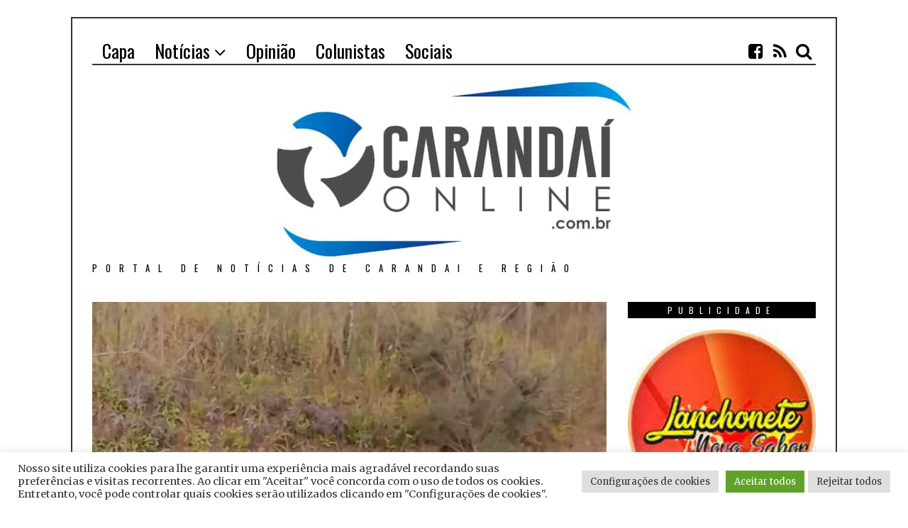

--- FILE ---
content_type: text/html; charset=UTF-8
request_url: https://carandaionline.com.br/br-040-registra-novo-acidente-em-carandai/
body_size: 22519
content:
<!DOCTYPE html>
<html lang="pt-BR" class="no-js">
<head>
	<meta charset="UTF-8">
	<meta name="viewport" content="width=device-width, initial-scale=1.0">
	<link rel="profile" href="http://gmpg.org/xfn/11">
	<link rel="pingback" href="https://carandaionline.com.br/xmlrpc.php">
	<!--[if lt IE 9]>
	<script src="https://carandaionline.com.br/wp-content/themes/fox/js/html5.js"></script>
	<![endif]-->
	<script>(function(){document.documentElement.className='js'})();</script>
    
	<title>BR 040 registra novo acidente em Carandaí &#8211; Carandai Online</title>
<link data-rocket-preload as="style" href="https://fonts.googleapis.com/css?family=Merriweather%3A100%2C200%2C300%2C400%2C500%2C600%2C700%2C900%7COswald%3A100%2C200%2C300%2C400%2C500%2C600%2C700%2C900&#038;display=swap" rel="preload">
<link href="https://fonts.googleapis.com/css?family=Merriweather%3A100%2C200%2C300%2C400%2C500%2C600%2C700%2C900%7COswald%3A100%2C200%2C300%2C400%2C500%2C600%2C700%2C900&#038;display=swap" media="print" onload="this.media=&#039;all&#039;" rel="stylesheet">
<noscript><link rel="stylesheet" href="https://fonts.googleapis.com/css?family=Merriweather%3A100%2C200%2C300%2C400%2C500%2C600%2C700%2C900%7COswald%3A100%2C200%2C300%2C400%2C500%2C600%2C700%2C900&#038;display=swap"></noscript>
<meta name='robots' content='max-image-preview:large' />
	<style>img:is([sizes="auto" i], [sizes^="auto," i]) { contain-intrinsic-size: 3000px 1500px }</style>
	<link rel='dns-prefetch' href='//platform-api.sharethis.com' />
<link rel='dns-prefetch' href='//www.googletagmanager.com' />
<link href='https://fonts.gstatic.com' crossorigin rel='preconnect' />
<link rel="alternate" type="application/rss+xml" title="Feed para Carandai Online &raquo;" href="https://carandaionline.com.br/feed/" />
<link rel="alternate" type="application/rss+xml" title="Feed de comentários para Carandai Online &raquo;" href="https://carandaionline.com.br/comments/feed/" />
<link rel="alternate" type="application/rss+xml" title="Feed de comentários para Carandai Online &raquo; BR 040 registra novo acidente em Carandaí" href="https://carandaionline.com.br/br-040-registra-novo-acidente-em-carandai/feed/" />
<link rel='stylesheet' id='wp-block-library-css' href='https://carandaionline.com.br/wp-includes/css/dist/block-library/style.min.css?ver=6.8.3' type='text/css' media='all' />
<style id='classic-theme-styles-inline-css' type='text/css'>
/*! This file is auto-generated */
.wp-block-button__link{color:#fff;background-color:#32373c;border-radius:9999px;box-shadow:none;text-decoration:none;padding:calc(.667em + 2px) calc(1.333em + 2px);font-size:1.125em}.wp-block-file__button{background:#32373c;color:#fff;text-decoration:none}
</style>
<style id='global-styles-inline-css' type='text/css'>
:root{--wp--preset--aspect-ratio--square: 1;--wp--preset--aspect-ratio--4-3: 4/3;--wp--preset--aspect-ratio--3-4: 3/4;--wp--preset--aspect-ratio--3-2: 3/2;--wp--preset--aspect-ratio--2-3: 2/3;--wp--preset--aspect-ratio--16-9: 16/9;--wp--preset--aspect-ratio--9-16: 9/16;--wp--preset--color--black: #000000;--wp--preset--color--cyan-bluish-gray: #abb8c3;--wp--preset--color--white: #ffffff;--wp--preset--color--pale-pink: #f78da7;--wp--preset--color--vivid-red: #cf2e2e;--wp--preset--color--luminous-vivid-orange: #ff6900;--wp--preset--color--luminous-vivid-amber: #fcb900;--wp--preset--color--light-green-cyan: #7bdcb5;--wp--preset--color--vivid-green-cyan: #00d084;--wp--preset--color--pale-cyan-blue: #8ed1fc;--wp--preset--color--vivid-cyan-blue: #0693e3;--wp--preset--color--vivid-purple: #9b51e0;--wp--preset--gradient--vivid-cyan-blue-to-vivid-purple: linear-gradient(135deg,rgba(6,147,227,1) 0%,rgb(155,81,224) 100%);--wp--preset--gradient--light-green-cyan-to-vivid-green-cyan: linear-gradient(135deg,rgb(122,220,180) 0%,rgb(0,208,130) 100%);--wp--preset--gradient--luminous-vivid-amber-to-luminous-vivid-orange: linear-gradient(135deg,rgba(252,185,0,1) 0%,rgba(255,105,0,1) 100%);--wp--preset--gradient--luminous-vivid-orange-to-vivid-red: linear-gradient(135deg,rgba(255,105,0,1) 0%,rgb(207,46,46) 100%);--wp--preset--gradient--very-light-gray-to-cyan-bluish-gray: linear-gradient(135deg,rgb(238,238,238) 0%,rgb(169,184,195) 100%);--wp--preset--gradient--cool-to-warm-spectrum: linear-gradient(135deg,rgb(74,234,220) 0%,rgb(151,120,209) 20%,rgb(207,42,186) 40%,rgb(238,44,130) 60%,rgb(251,105,98) 80%,rgb(254,248,76) 100%);--wp--preset--gradient--blush-light-purple: linear-gradient(135deg,rgb(255,206,236) 0%,rgb(152,150,240) 100%);--wp--preset--gradient--blush-bordeaux: linear-gradient(135deg,rgb(254,205,165) 0%,rgb(254,45,45) 50%,rgb(107,0,62) 100%);--wp--preset--gradient--luminous-dusk: linear-gradient(135deg,rgb(255,203,112) 0%,rgb(199,81,192) 50%,rgb(65,88,208) 100%);--wp--preset--gradient--pale-ocean: linear-gradient(135deg,rgb(255,245,203) 0%,rgb(182,227,212) 50%,rgb(51,167,181) 100%);--wp--preset--gradient--electric-grass: linear-gradient(135deg,rgb(202,248,128) 0%,rgb(113,206,126) 100%);--wp--preset--gradient--midnight: linear-gradient(135deg,rgb(2,3,129) 0%,rgb(40,116,252) 100%);--wp--preset--font-size--small: 13px;--wp--preset--font-size--medium: 20px;--wp--preset--font-size--large: 36px;--wp--preset--font-size--x-large: 42px;--wp--preset--spacing--20: 0.44rem;--wp--preset--spacing--30: 0.67rem;--wp--preset--spacing--40: 1rem;--wp--preset--spacing--50: 1.5rem;--wp--preset--spacing--60: 2.25rem;--wp--preset--spacing--70: 3.38rem;--wp--preset--spacing--80: 5.06rem;--wp--preset--shadow--natural: 6px 6px 9px rgba(0, 0, 0, 0.2);--wp--preset--shadow--deep: 12px 12px 50px rgba(0, 0, 0, 0.4);--wp--preset--shadow--sharp: 6px 6px 0px rgba(0, 0, 0, 0.2);--wp--preset--shadow--outlined: 6px 6px 0px -3px rgba(255, 255, 255, 1), 6px 6px rgba(0, 0, 0, 1);--wp--preset--shadow--crisp: 6px 6px 0px rgba(0, 0, 0, 1);}:where(.is-layout-flex){gap: 0.5em;}:where(.is-layout-grid){gap: 0.5em;}body .is-layout-flex{display: flex;}.is-layout-flex{flex-wrap: wrap;align-items: center;}.is-layout-flex > :is(*, div){margin: 0;}body .is-layout-grid{display: grid;}.is-layout-grid > :is(*, div){margin: 0;}:where(.wp-block-columns.is-layout-flex){gap: 2em;}:where(.wp-block-columns.is-layout-grid){gap: 2em;}:where(.wp-block-post-template.is-layout-flex){gap: 1.25em;}:where(.wp-block-post-template.is-layout-grid){gap: 1.25em;}.has-black-color{color: var(--wp--preset--color--black) !important;}.has-cyan-bluish-gray-color{color: var(--wp--preset--color--cyan-bluish-gray) !important;}.has-white-color{color: var(--wp--preset--color--white) !important;}.has-pale-pink-color{color: var(--wp--preset--color--pale-pink) !important;}.has-vivid-red-color{color: var(--wp--preset--color--vivid-red) !important;}.has-luminous-vivid-orange-color{color: var(--wp--preset--color--luminous-vivid-orange) !important;}.has-luminous-vivid-amber-color{color: var(--wp--preset--color--luminous-vivid-amber) !important;}.has-light-green-cyan-color{color: var(--wp--preset--color--light-green-cyan) !important;}.has-vivid-green-cyan-color{color: var(--wp--preset--color--vivid-green-cyan) !important;}.has-pale-cyan-blue-color{color: var(--wp--preset--color--pale-cyan-blue) !important;}.has-vivid-cyan-blue-color{color: var(--wp--preset--color--vivid-cyan-blue) !important;}.has-vivid-purple-color{color: var(--wp--preset--color--vivid-purple) !important;}.has-black-background-color{background-color: var(--wp--preset--color--black) !important;}.has-cyan-bluish-gray-background-color{background-color: var(--wp--preset--color--cyan-bluish-gray) !important;}.has-white-background-color{background-color: var(--wp--preset--color--white) !important;}.has-pale-pink-background-color{background-color: var(--wp--preset--color--pale-pink) !important;}.has-vivid-red-background-color{background-color: var(--wp--preset--color--vivid-red) !important;}.has-luminous-vivid-orange-background-color{background-color: var(--wp--preset--color--luminous-vivid-orange) !important;}.has-luminous-vivid-amber-background-color{background-color: var(--wp--preset--color--luminous-vivid-amber) !important;}.has-light-green-cyan-background-color{background-color: var(--wp--preset--color--light-green-cyan) !important;}.has-vivid-green-cyan-background-color{background-color: var(--wp--preset--color--vivid-green-cyan) !important;}.has-pale-cyan-blue-background-color{background-color: var(--wp--preset--color--pale-cyan-blue) !important;}.has-vivid-cyan-blue-background-color{background-color: var(--wp--preset--color--vivid-cyan-blue) !important;}.has-vivid-purple-background-color{background-color: var(--wp--preset--color--vivid-purple) !important;}.has-black-border-color{border-color: var(--wp--preset--color--black) !important;}.has-cyan-bluish-gray-border-color{border-color: var(--wp--preset--color--cyan-bluish-gray) !important;}.has-white-border-color{border-color: var(--wp--preset--color--white) !important;}.has-pale-pink-border-color{border-color: var(--wp--preset--color--pale-pink) !important;}.has-vivid-red-border-color{border-color: var(--wp--preset--color--vivid-red) !important;}.has-luminous-vivid-orange-border-color{border-color: var(--wp--preset--color--luminous-vivid-orange) !important;}.has-luminous-vivid-amber-border-color{border-color: var(--wp--preset--color--luminous-vivid-amber) !important;}.has-light-green-cyan-border-color{border-color: var(--wp--preset--color--light-green-cyan) !important;}.has-vivid-green-cyan-border-color{border-color: var(--wp--preset--color--vivid-green-cyan) !important;}.has-pale-cyan-blue-border-color{border-color: var(--wp--preset--color--pale-cyan-blue) !important;}.has-vivid-cyan-blue-border-color{border-color: var(--wp--preset--color--vivid-cyan-blue) !important;}.has-vivid-purple-border-color{border-color: var(--wp--preset--color--vivid-purple) !important;}.has-vivid-cyan-blue-to-vivid-purple-gradient-background{background: var(--wp--preset--gradient--vivid-cyan-blue-to-vivid-purple) !important;}.has-light-green-cyan-to-vivid-green-cyan-gradient-background{background: var(--wp--preset--gradient--light-green-cyan-to-vivid-green-cyan) !important;}.has-luminous-vivid-amber-to-luminous-vivid-orange-gradient-background{background: var(--wp--preset--gradient--luminous-vivid-amber-to-luminous-vivid-orange) !important;}.has-luminous-vivid-orange-to-vivid-red-gradient-background{background: var(--wp--preset--gradient--luminous-vivid-orange-to-vivid-red) !important;}.has-very-light-gray-to-cyan-bluish-gray-gradient-background{background: var(--wp--preset--gradient--very-light-gray-to-cyan-bluish-gray) !important;}.has-cool-to-warm-spectrum-gradient-background{background: var(--wp--preset--gradient--cool-to-warm-spectrum) !important;}.has-blush-light-purple-gradient-background{background: var(--wp--preset--gradient--blush-light-purple) !important;}.has-blush-bordeaux-gradient-background{background: var(--wp--preset--gradient--blush-bordeaux) !important;}.has-luminous-dusk-gradient-background{background: var(--wp--preset--gradient--luminous-dusk) !important;}.has-pale-ocean-gradient-background{background: var(--wp--preset--gradient--pale-ocean) !important;}.has-electric-grass-gradient-background{background: var(--wp--preset--gradient--electric-grass) !important;}.has-midnight-gradient-background{background: var(--wp--preset--gradient--midnight) !important;}.has-small-font-size{font-size: var(--wp--preset--font-size--small) !important;}.has-medium-font-size{font-size: var(--wp--preset--font-size--medium) !important;}.has-large-font-size{font-size: var(--wp--preset--font-size--large) !important;}.has-x-large-font-size{font-size: var(--wp--preset--font-size--x-large) !important;}
:where(.wp-block-post-template.is-layout-flex){gap: 1.25em;}:where(.wp-block-post-template.is-layout-grid){gap: 1.25em;}
:where(.wp-block-columns.is-layout-flex){gap: 2em;}:where(.wp-block-columns.is-layout-grid){gap: 2em;}
:root :where(.wp-block-pullquote){font-size: 1.5em;line-height: 1.6;}
</style>
<link rel='stylesheet' id='cookie-law-info-css' href='https://carandaionline.com.br/wp-content/plugins/cookie-law-info/legacy/public/css/cookie-law-info-public.css?ver=3.3.4' type='text/css' media='all' />
<link rel='stylesheet' id='cookie-law-info-gdpr-css' href='https://carandaionline.com.br/wp-content/plugins/cookie-law-info/legacy/public/css/cookie-law-info-gdpr.css?ver=3.3.4' type='text/css' media='all' />
<link rel='stylesheet' id='wp-polls-css' href='https://carandaionline.com.br/wp-content/plugins/wp-polls/polls-css.css?ver=2.77.3' type='text/css' media='all' />
<style id='wp-polls-inline-css' type='text/css'>
.wp-polls .pollbar {
	margin: 1px;
	font-size: 6px;
	line-height: 8px;
	height: 8px;
	background-image: url('https://carandaionline.com.br/wp-content/plugins/wp-polls/images/default/pollbg.gif');
	border: 1px solid #c8c8c8;
}

</style>
<link rel='stylesheet' id='wpos-slick-style-css' href='https://carandaionline.com.br/wp-content/plugins/wp-responsive-recent-post-slider/assets/css/slick.css?ver=3.6.5' type='text/css' media='all' />
<link rel='stylesheet' id='wppsac-public-style-css' href='https://carandaionline.com.br/wp-content/plugins/wp-responsive-recent-post-slider/assets/css/recent-post-style.css?ver=3.6.5' type='text/css' media='all' />
<link rel='stylesheet' id='awesomefont-css' href='https://carandaionline.com.br/wp-content/themes/fox/css/font-awesome.min.css?ver=4.3' type='text/css' media='all' />
<link rel='stylesheet' id='style-css' href='https://carandaionline.com.br/wp-content/themes/fox/style.css?ver=6.8.3' type='text/css' media='all' />
<link rel='stylesheet' id='wi-responsive-css' href='https://carandaionline.com.br/wp-content/themes/fox/css/responsive.css?ver=6.8.3' type='text/css' media='all' />
<script type="text/javascript" src="https://carandaionline.com.br/wp-includes/js/jquery/jquery.min.js?ver=3.7.1" id="jquery-core-js"></script>
<script type="text/javascript" src="https://carandaionline.com.br/wp-includes/js/jquery/jquery-migrate.min.js?ver=3.4.1" id="jquery-migrate-js"></script>
<script type="text/javascript" id="cookie-law-info-js-extra">
/* <![CDATA[ */
var Cli_Data = {"nn_cookie_ids":[],"cookielist":[],"non_necessary_cookies":[],"ccpaEnabled":"","ccpaRegionBased":"","ccpaBarEnabled":"","strictlyEnabled":["necessary","obligatoire"],"ccpaType":"gdpr","js_blocking":"1","custom_integration":"","triggerDomRefresh":"","secure_cookies":""};
var cli_cookiebar_settings = {"animate_speed_hide":"500","animate_speed_show":"500","background":"#FFF","border":"#b1a6a6c2","border_on":"","button_1_button_colour":"#61a229","button_1_button_hover":"#4e8221","button_1_link_colour":"#fff","button_1_as_button":"1","button_1_new_win":"","button_2_button_colour":"#333","button_2_button_hover":"#292929","button_2_link_colour":"#444","button_2_as_button":"","button_2_hidebar":"","button_3_button_colour":"#dedfe0","button_3_button_hover":"#b2b2b3","button_3_link_colour":"#333333","button_3_as_button":"1","button_3_new_win":"","button_4_button_colour":"#dedfe0","button_4_button_hover":"#b2b2b3","button_4_link_colour":"#333333","button_4_as_button":"1","button_7_button_colour":"#61a229","button_7_button_hover":"#4e8221","button_7_link_colour":"#fff","button_7_as_button":"1","button_7_new_win":"","font_family":"inherit","header_fix":"","notify_animate_hide":"1","notify_animate_show":"","notify_div_id":"#cookie-law-info-bar","notify_position_horizontal":"right","notify_position_vertical":"bottom","scroll_close":"","scroll_close_reload":"","accept_close_reload":"","reject_close_reload":"","showagain_tab":"","showagain_background":"#fff","showagain_border":"#000","showagain_div_id":"#cookie-law-info-again","showagain_x_position":"100px","text":"#333333","show_once_yn":"","show_once":"10000","logging_on":"","as_popup":"","popup_overlay":"1","bar_heading_text":"","cookie_bar_as":"banner","popup_showagain_position":"bottom-right","widget_position":"left"};
var log_object = {"ajax_url":"https:\/\/carandaionline.com.br\/wp-admin\/admin-ajax.php"};
/* ]]> */
</script>
<script type="text/javascript" src="https://carandaionline.com.br/wp-content/plugins/cookie-law-info/legacy/public/js/cookie-law-info-public.js?ver=3.3.4" id="cookie-law-info-js"></script>
<script type="text/javascript" src="https://carandaionline.com.br/wp-content/plugins/useful-banner-manager/scripts.js?ver=6.8.3" id="ubm-scripts-js"></script>
<script type="text/javascript" src="https://carandaionline.com.br/wp-content/plugins/jw-player-7-for-wp/js/jwppp.js?ver=6.8.3" id="jwppp-js"></script>
<script type="text/javascript" id="jwppp-licence-js-extra">
/* <![CDATA[ */
var data = {"licence":""};
/* ]]> */
</script>
<script type="text/javascript" src="https://carandaionline.com.br/wp-content/plugins/jw-player-7-for-wp/js/jwppp-licence.js?ver=6.8.3" id="jwppp-licence-js"></script>
<script type="text/javascript" src="//platform-api.sharethis.com/js/sharethis.js#source=googleanalytics-wordpress#product=ga&amp;property=5d1501e4f67b5200124613b0" id="googleanalytics-platform-sharethis-js"></script>

<!-- Snippet da etiqueta do Google (gtag.js) adicionado pelo Site Kit -->
<!-- Snippet do Google Análises adicionado pelo Site Kit -->
<script type="text/javascript" src="https://www.googletagmanager.com/gtag/js?id=GT-T9WXBXLL" id="google_gtagjs-js" async></script>
<script type="text/javascript" id="google_gtagjs-js-after">
/* <![CDATA[ */
window.dataLayer = window.dataLayer || [];function gtag(){dataLayer.push(arguments);}
gtag("set","linker",{"domains":["carandaionline.com.br"]});
gtag("js", new Date());
gtag("set", "developer_id.dZTNiMT", true);
gtag("config", "GT-T9WXBXLL");
 window._googlesitekit = window._googlesitekit || {}; window._googlesitekit.throttledEvents = []; window._googlesitekit.gtagEvent = (name, data) => { var key = JSON.stringify( { name, data } ); if ( !! window._googlesitekit.throttledEvents[ key ] ) { return; } window._googlesitekit.throttledEvents[ key ] = true; setTimeout( () => { delete window._googlesitekit.throttledEvents[ key ]; }, 5 ); gtag( "event", name, { ...data, event_source: "site-kit" } ); }; 
/* ]]> */
</script>
<link rel="https://api.w.org/" href="https://carandaionline.com.br/wp-json/" /><link rel="alternate" title="JSON" type="application/json" href="https://carandaionline.com.br/wp-json/wp/v2/posts/22001" /><link rel="EditURI" type="application/rsd+xml" title="RSD" href="https://carandaionline.com.br/xmlrpc.php?rsd" />
<meta name="generator" content="WordPress 6.8.3" />
<link rel="canonical" href="https://carandaionline.com.br/br-040-registra-novo-acidente-em-carandai/" />
<link rel='shortlink' href='https://carandaionline.com.br/?p=22001' />
<link rel="alternate" title="oEmbed (JSON)" type="application/json+oembed" href="https://carandaionline.com.br/wp-json/oembed/1.0/embed?url=https%3A%2F%2Fcarandaionline.com.br%2Fbr-040-registra-novo-acidente-em-carandai%2F" />
<link rel="alternate" title="oEmbed (XML)" type="text/xml+oembed" href="https://carandaionline.com.br/wp-json/oembed/1.0/embed?url=https%3A%2F%2Fcarandaionline.com.br%2Fbr-040-registra-novo-acidente-em-carandai%2F&#038;format=xml" />
<meta name="generator" content="Site Kit by Google 1.160.1" /><meta name="generator" content="performance-lab 3.9.0; plugins: ">
<meta property="og:image" content="https://carandaionline.com.br/wp-content/uploads/2023/07/Screenshot_20230703-094311-364.png"/>
<meta property="og:image:secure_url" content="https://carandaionline.com.br/wp-content/uploads/2023/07/Screenshot_20230703-094311-364.png" />
<style type="text/css">
    
    /* LOGO MARGIN */
        
        
    /* Logo width */
        
    /* footer logo width */
        #footer-logo img {
        width: 400px;
    }
        
    /* content width */
        @media (min-width: 1200px) {
    .container {width:1020px;}#wi-wrapper {max-width:1080px;}
    }
    
    /* sidebar width */
        
    /* ================== FONT FAMILY ==================== */
    body{font-family:Merriweather,sans-serif;}h1, h2, h3, h4, h5, h6, .wp-caption-text,
.gallery-caption, #cboxCurrent, .slide .slide-caption, .title-label span, #toggle-menu span, .no-menu,
#wi-mainnav, .blog-slider .flex-direction-nav a, .slider-more, .big-meta, .post-big .more-link, .more-link span.post-more, .post-share, .masonry-meta, .grid-meta, .readmore, .list-meta, .pagination-inner, .single-date, .single-cats, .page-links-container, .single-tags, .authorbox-nav, .same-author-posts .viewall, .post-navigation .meta-nav, .post-navigation .post-title, .comment-metadata a,
.comment .reply a, .commentlist .fn, .comment-notes,
.logged-in-as, #respond p label,
#respond p .required, #respond #submit, .widget_archive ul,
.widget_nav_menu ul,
.widget_meta ul,
.widget_pages ul,
.widget_recent_entries ul,
.widget_categories ul, a.rsswidget, .widget_rss > ul > li > cite, .widget_recent_comments ul, .tagcloud a, .null-instagram-feed .clear a, .view-count, .wpcf7 p, .wpcf7 .wpcf7-submit, div.wpcf7-response-output, #backtotop span{font-family:Oswald,sans-serif;}#toggle-menu span,.no-menu, #wi-mainnav{font-family:Oswald,sans-serif;}    
    /* ================== FONT SIZE ==================== */
    
    /* ================== SLOGAN LETTER SPACING ==================== */
        
    
    /* ================== COLORS ==================== */
    /* selection color */
        
    /* body text color */
        
    /* primary color */
        
    /* widget title bg color */
        
    /* link color */
        
    /* link hover color */
        
    /* active menu item */
        
    body {
        /* body background color */
                
        /* body background */
                
        /* position */
                
        /* repeat */
                
        /* size */
                
        /* attachment */
            }
    
     /* content bg opacity */
        
    /* CUSTOM CSS */
        
        
</style>
<script>
(function() {
	(function (i, s, o, g, r, a, m) {
		i['GoogleAnalyticsObject'] = r;
		i[r] = i[r] || function () {
				(i[r].q = i[r].q || []).push(arguments)
			}, i[r].l = 1 * new Date();
		a = s.createElement(o),
			m = s.getElementsByTagName(o)[0];
		a.async = 1;
		a.src = g;
		m.parentNode.insertBefore(a, m)
	})(window, document, 'script', 'https://google-analytics.com/analytics.js', 'ga');

	ga('create', 'UA-59474472-2', 'auto');
			ga('send', 'pageview');
	})();
</script>

<!-- Snippet do Gerenciador de Tags do Google adicionado pelo Site Kit -->
<script type="text/javascript">
/* <![CDATA[ */

			( function( w, d, s, l, i ) {
				w[l] = w[l] || [];
				w[l].push( {'gtm.start': new Date().getTime(), event: 'gtm.js'} );
				var f = d.getElementsByTagName( s )[0],
					j = d.createElement( s ), dl = l != 'dataLayer' ? '&l=' + l : '';
				j.async = true;
				j.src = 'https://www.googletagmanager.com/gtm.js?id=' + i + dl;
				f.parentNode.insertBefore( j, f );
			} )( window, document, 'script', 'dataLayer', 'GTM-M6QWTDWP' );
			
/* ]]> */
</script>

<!-- Fim do código do Google Tag Manager adicionado pelo Site Kit -->
<link rel="icon" href="https://carandaionline.com.br/wp-content/uploads/2018/12/favicon-150x150.png" sizes="32x32" />
<link rel="icon" href="https://carandaionline.com.br/wp-content/uploads/2018/12/favicon.png" sizes="192x192" />
<link rel="apple-touch-icon" href="https://carandaionline.com.br/wp-content/uploads/2018/12/favicon.png" />
<meta name="msapplication-TileImage" content="https://carandaionline.com.br/wp-content/uploads/2018/12/favicon.png" />
    <script async src="//
pagead2.googlesyndication.­com/
pagead/js/adsbygoogle.js"></script>
<script>
(adsbygoogle = window.adsbygoogle || []).push({
google_ad_client: "pub-4309594774411379",
enable_page_level_ads: true
});
</script>
<meta name="generator" content="WP Rocket 3.19.1.2" data-wpr-features="wpr_preload_links wpr_desktop" /></head>

<body class="wp-singular post-template-default single single-post postid-22001 single-format-standard wp-theme-fox metaslider-plugin enable-2-columns enable-dropcap has-sidebar sidebar-right disable-hand-lines submenu-light">
    <div data-rocket-location-hash="29ccf98f054896b6f93ec33686d41ce1" id="fb-root"></div>
<script>(function(d, s, id) {
  var js, fjs = d.getElementsByTagName(s)[0];
  if (d.getElementById(id)) return;
  js = d.createElement(s); js.id = id;
  js.src = 'https://connect.facebook.net/pt_BR/sdk.js#xfbml=1&version=v3.2&appId=1661746237409557&autoLogAppEvents=1';
  fjs.parentNode.insertBefore(js, fjs);
}(document, 'script', 'facebook-jssdk'));</script>
<div data-rocket-location-hash="ba836861e296a9dfb6d5f977b3afab04" id="wi-all">

    <div data-rocket-location-hash="e6a1902a446aef8890bcf3e5da393352" id="wi-wrapper">
        
        <div data-rocket-location-hash="a82795646604872ad31f8dbb3c05a993" id="topbar-wrapper">
            <div class="wi-topbar" id="wi-topbar">
                <div class="container">

                    <div class="topbar-inner">

                        
                        <a class="toggle-menu" id="toggle-menu"><i class="fa fa-align-justify"></i> <span>Menu</span></a>

                        <nav id="wi-mainnav" class="navigation-ele wi-mainnav" role="navigation">
                            <div class="menu"><ul id="menu-main" class="menu"><li id="menu-item-336" class="menu-item menu-item-type-custom menu-item-object-custom menu-item-home"><a href="https://carandaionline.com.br"><span>Capa</span></a></li>
<li id="menu-item-11998" class="menu-item menu-item-type-taxonomy menu-item-object-category current-post-ancestor current-menu-parent current-post-parent menu-item-has-children"><a href="https://carandaionline.com.br/category/cidade/"><span>Notícias</span></a>
<ul class="sub-menu">
	<li id="menu-item-7454" class="menu-item menu-item-type-taxonomy menu-item-object-category current-post-ancestor current-menu-parent current-post-parent"><a href="https://carandaionline.com.br/category/cidade/"><span>Cidade</span></a></li>
	<li id="menu-item-7455" class="menu-item menu-item-type-taxonomy menu-item-object-category"><a href="https://carandaionline.com.br/category/regiao/"><span>Região</span></a></li>
	<li id="menu-item-7457" class="menu-item menu-item-type-taxonomy menu-item-object-category"><a href="https://carandaionline.com.br/category/politica/"><span>Política</span></a></li>
</ul>
</li>
<li id="menu-item-11996" class="menu-item menu-item-type-taxonomy menu-item-object-category"><a href="https://carandaionline.com.br/category/opiniao/"><span>Opinião</span></a></li>
<li id="menu-item-7456" class="menu-item menu-item-type-taxonomy menu-item-object-category"><a href="https://carandaionline.com.br/category/colunistas/"><span>Colunistas</span></a></li>
<li id="menu-item-11997" class="menu-item menu-item-type-taxonomy menu-item-object-category"><a href="https://carandaionline.com.br/category/sociais/"><span>Sociais</span></a></li>
</ul></div>                        </nav><!-- #wi-mainnav -->

                        
                                                <div id="header-social" class="social-list">
                            <ul>
                                                <li class="li-facebook-square"><a href="http://facebook.com/carandaionline" target="_blank" rel="alternate" title="Facebook"><i class="fa fa-facebook-square"></i> <span>Facebook</span></a></li>
                            <li class="li-rss"><a href="https://carandaionline.com.br/v2/?feed=rss2" target="_blank" rel="alternate" title="Feed"><i class="fa fa-rss"></i> <span>Feed</span></a></li>
                            <li class="li-search"><a><i class="fa fa-search"></i> <span>Search</span></a></li>
                                    </ul>
                        </div><!-- #header-social -->
                        
                    </div><!-- .topbar-inner -->

                </div><!-- .container -->

            </div><!-- #wi-topbar -->
        </div><!-- #topbar-wrapper -->
        
        <header data-rocket-location-hash="59b6e810bad4dde1632418d5cd4e038b" id="wi-header" class="wi-header">
            
            <div class="container">
                
                                <div class="header-search" id="header-search">
                    <form role="search" method="get" action="https://carandaionline.com.br">
                        <input type="text" name="s" class="s" value="" placeholder="Type & hit enter..." />
                        <button class="submit" role="button" title="Go"><span>Go</span></button>
                    </form>
                </div><!-- .header-search -->
                                
                <div id="logo-area">
                    <div id="wi-logo">
                        <h2>
                            <a href="https://carandaionline.com.br/" rel="home">
                                
                                    <img src="https://carandaionline.com.br/wp-content/uploads/2019/04/logo_carandai.jpg" alt="Logo" />

                                                            </a>
                        </h2>

                    </div><!-- #wi-logo -->
                    
                                        <h3 class="slogan">Portal de Notícias de Carandai e Região</h3>
                                        
                </div><!-- #logo-area -->
            
                <div data-rocket-location-hash="f0129a40c0edc17e3383344d9085602f" class="clearfix"></div>
                
            </div><!-- .container -->
        </header><!-- #wi-header -->
    
        <div data-rocket-location-hash="5120546eae0eeaa7f1344bf45e1a2b37" id="wi-main">

<div class="container">
    
    <div class="content">
        
            
        <main id="primary" class="content-area" role="main">
            
            <figure class="post-thumbnail">
            <img width="1053" height="1033" src="https://carandaionline.com.br/wp-content/uploads/2023/07/Screenshot_20230703-094311-364.png" class="attachment-full size-full wp-post-image" alt="" decoding="async" fetchpriority="high" srcset="https://carandaionline.com.br/wp-content/uploads/2023/07/Screenshot_20230703-094311-364.png 1053w, https://carandaionline.com.br/wp-content/uploads/2023/07/Screenshot_20230703-094311-364-300x294.png 300w, https://carandaionline.com.br/wp-content/uploads/2023/07/Screenshot_20230703-094311-364-768x753.png 768w, https://carandaionline.com.br/wp-content/uploads/2023/07/Screenshot_20230703-094311-364-1024x1005.png 1024w, https://carandaionline.com.br/wp-content/uploads/2023/07/Screenshot_20230703-094311-364-480x471.png 480w, https://carandaionline.com.br/wp-content/uploads/2023/07/Screenshot_20230703-094311-364-510x500.png 510w" sizes="(max-width: 1053px) 100vw, 1053px" />    </figure><!-- .post-thumbnail -->

            
            <header class="post-header">
            
                <h1 class="post-title single-title">BR 040 registra novo acidente em Carandaí</h1>

                <div class="post-header-meta">

                                        <span class="meta-time">
                        <time datetime="2023-07-03T10:46:29-02:00">Publicado em 3 de julho de 2023</time>
                    </span><!-- .meta-date -->
                    
                                        <span class="meta-category">
                        em <a href="https://carandaionline.com.br/category/cidade/" rel="category tag">Cidade</a><span class="sep">/</span><a href="https://carandaionline.com.br/category/destaque/" rel="category tag">Destaques</a>                    </span><!-- .meta-category -->
                    
                                        <span class="meta-author">
                        por <a href="https://carandaionline.com.br/author/flavio-co-19/" rel="author">Redação</a>                    </span><!-- .meta-author -->
                    
                </div><!-- .post-header-meta -->

            </header><!-- .post-header -->
            
            <div class="single-body">

                <div class="entry-content">
                    <p>*Bombeiros juntamente com o SAMU e Via 040, atendem colisão entre carros na Br 040 próximo a Carandai*</p>
<p>Na tarde desta domingo, dia 02, militares do Corpo de Bombeiros foram acionados para apoiar o SAMU e a Via 040, a realizarem atendimento em um acidente envolvendo dois veículos na Br-040, em Carandai, próximo ao posto gauchão. Segundo relatos do solicitante haviam 06 vítimas sendo que uma encontrava se presa às ferragens.<br />
Ao chegar no local os Bombeiros se depararam com as vítimas sendo atendidas por médicos que passavam pelo local, juntamente com unidades de resgate da Via 040 e SAMU.<br />
<a href="https://carandaionline.com.br/wp-content/uploads/2023/07/Screenshot_20230703-094340-367.png"><img decoding="async" src="https://carandaionline.com.br/wp-content/uploads/2023/07/Screenshot_20230703-094340-367-300x297.png" alt="" width="300" height="297" class="alignnone size-medium wp-image-22003" srcset="https://carandaionline.com.br/wp-content/uploads/2023/07/Screenshot_20230703-094340-367-300x297.png 300w, https://carandaionline.com.br/wp-content/uploads/2023/07/Screenshot_20230703-094340-367-150x150.png 150w, https://carandaionline.com.br/wp-content/uploads/2023/07/Screenshot_20230703-094340-367-768x761.png 768w, https://carandaionline.com.br/wp-content/uploads/2023/07/Screenshot_20230703-094340-367-1024x1015.png 1024w, https://carandaionline.com.br/wp-content/uploads/2023/07/Screenshot_20230703-094340-367-480x476.png 480w, https://carandaionline.com.br/wp-content/uploads/2023/07/Screenshot_20230703-094340-367-505x500.png 505w, https://carandaionline.com.br/wp-content/uploads/2023/07/Screenshot_20230703-094340-367.png 1080w" sizes="(max-width: 300px) 100vw, 300px" /></a><br />
Por não haver vítimas encarceradas nos veículos, os militares auxiliaram na ressuscitação cardiopulmonar de uma das vítimas no local, e auxiliando no socorro das outras vítimas, entre elas uma gestante de 4 meses, que foi socorrida e conduzida rapidamente para a Santa Casa de Misericórdia de Barbacena, pela Via 040. No atendimento à vítima mais grave, um homem de aproximadamente 60 anos, após mais de 20 minutos de intervenção das equipes de resgate no local, juntamente com os médicos, foi possível reverter o quadro de parada cardiorrespiratória da vítima, que foi deixada aos cuidados de uma unidade avançada da Via 040, sendo transportada com vida para o Hospital Regional de Barbacena, juntamente com as outras vítimas envolvidas. </p>
                    <div class="clearfix"></div>

                </div><!-- .entry-content -->

                                    <div class="post-share share-4 single-share">
                        <ul>
                            <li class="li-facebook"><a data-href="https://www.facebook.com/sharer/sharer.php?u=https%3A%2F%2Fcarandaionline.com.br%2Fbr-040-registra-novo-acidente-em-carandai%2F&p[images][0]=https://carandaionline.com.br/wp-content/uploads/2023/07/Screenshot_20230703-094311-364.png" title="Facebook" class="share"><span>Facebook</span></a></li>
                    <li class="li-twitter"><a data-href="https://twitter.com/intent/tweet?url=https%3A%2F%2Fcarandaionline.com.br%2Fbr-040-registra-novo-acidente-em-carandai%2F&amp;text=BR+040+registra+novo+acidente+em+Caranda%C3%AD" title="Twitter" class="share"><span>Twitter</span></a></li>
                    <li class="li-google-plus"><a data-href="https://plus.google.com/share?url=https%3A%2F%2Fcarandaionline.com.br%2Fbr-040-registra-novo-acidente-em-carandai%2F" title="Google+" class="share"><span>Google</span></a></li>
                    <li class="li-pinterest"><a href="javascript:void((function()%7Bvar%20e=document.createElement('script');e.setAttribute('type','text/javascript');e.setAttribute('charset','UTF-8');e.setAttribute('src','http://assets.pinterest.com/js/pinmarklet.js?r='+Math.random()*99999999);document.body.appendChild(e)%7D)());" title="Google+"><span>Pinterest</span></a></li>
                        </ul>
                    </div><!-- .post-share -->
                                    
            </div><!-- .single-body -->

            <div class="clearfix"></div>
            
                                    

                        
                
            

            
                <div class="authorbox" id="authorbox"><div class="authorbox-inner">
                    <div class="author-avatar">
                        <a href="https://carandaionline.com.br/author/flavio-co-19/" rel="author">
                            <img alt='' src='https://secure.gravatar.com/avatar/bcbf90b5d672d2a899e5a31bacd80e5fb7597485f1976b074e022ff21c391652?s=120&#038;d=mm&#038;r=g' srcset='https://secure.gravatar.com/avatar/bcbf90b5d672d2a899e5a31bacd80e5fb7597485f1976b074e022ff21c391652?s=240&#038;d=mm&#038;r=g 2x' class='avatar avatar-120 photo' height='120' width='120' decoding='async'/>                        </a>
                    </div>
                    <div class="authorbox-content">

                        
                                                <nav class="authorbox-nav">
                            <ul>
                                <li class="active"><a data-href="#authorbox-info">Redação</a></li>
                                <li><a data-href="#same-author">Últimos posts</a></li>
                            </ul>
                        </nav><!-- .authorbox-nav -->
                        
                        
                        <div class="authorbox-info authorbox-tab active" id="authorbox-info">
                            
                            <div class="desc">
                                <p></p>
                            </div>
                            <div class="author-social social-list">
                                <ul>
                                                                                                                                                                                                                                                                                                                                                                                                                                                                                                                                                                                                                                                                                                                                                                                                                                                                                                                                                                            </ul>
                                <div class="clearfix"></div>
                            </div><!-- .author-social -->

                        </div><!-- .authorbox-info -->

                        
                        <div class="authorbox-tab" id="same-author">

                                                            <div class="same-author-posts">

                                    <ul class="same-author-list">
                                                                                <li>
                                            <a href="https://carandaionline.com.br/justica-condena-reu-por-lavagem-de-dinheiro-ligada-ao-jogo-do-bicho-em-carandai/">Justiça condena réu por lavagem de dinheiro ligada ao jogo do bicho em Carandaí</a>
                                        </li>
                                                                                <li>
                                            <a href="https://carandaionline.com.br/viaduto-de-r-62-mi-que-deve-ficar-pronto-em-breve-e-visa-resolver-conflitos-de-transito/">Viaduto de R$ 62 mi  deve ficar pronto em breve e visa resolver conflitos de trânsito</a>
                                        </li>
                                                                                <li>
                                            <a href="https://carandaionline.com.br/prefeitura-explica-funcionamento-da-brigada-municipal-fora-do-horario-noturno-e-fins-de-semana/">Prefeitura explica funcionamento da Brigada Municipal fora do horário noturno e fins de semana</a>
                                        </li>
                                                                                <li>
                                            <a href="https://carandaionline.com.br/carro-e-destruido-por-incendio-no-bairro-ponte-chave-e-populacao-questiona-falta-de-atendimento-noturno-da-brigada-municipal/">Carro é destruído por incêndio no bairro Ponte Chave e população questiona falta de atendimento noturno da Brigada Municipal</a>
                                        </li>
                                                                            </ul><!-- .related-list -->
                                    <div class="clearfix"></div>
                                    
                                    <a href="https://carandaionline.com.br/author/flavio-co-19/" rel="author" class="viewall">
                                        <span>View all</span>
                                    </a>
                                    
                                </div><!-- .same-author-posts -->	
                                
                        </div><!-- #same-author -->
                    </div><!-- .authorbox-content -->
                    </div><!-- .authorbox-inner -->
                </div><!-- #authorbox -->

            
            
            
<div id="comments" class="comments-area">

	
		
			<div id="respond" class="comment-respond">
		<h3 id="reply-title" class="comment-reply-title">Deixe um comentário <small><a rel="nofollow" id="cancel-comment-reply-link" href="/br-040-registra-novo-acidente-em-carandai/#respond" style="display:none;">Cancelar resposta</a></small></h3><form action="https://carandaionline.com.br/wp-comments-post.php" method="post" id="commentform" class="comment-form"><p class="comment-notes">Your email address will not be published.</p><p class="comment-form-comment"><label for="comment">Comentário</label><textarea id="comment" name="comment" cols="45" rows="8" aria-required="true" placeholder="Escreva seu comentário..."></textarea></p><p class="comment-form-author"><label for="author">Name</label> <span class="required">*</span><input id="author" name="author" type="text" value="" size="30" aria-required='true' placeholder="Name *" /></p>
<p class="comment-form-email"><label for="email">Email</label> <span class="required">*</span><input id="email" name="email" type="email" value="" size="30" aria-required='true' placeholder="Email *" /></p>
<p class="comment-form-url"><label for="url">Website</label><input id="url" name="url" type="url" value="" size="30" placeholder="Website" /></p>
<p class="form-submit"><input name="submit" type="submit" id="submit" class="submit" value="Publicar comentário" /> <input type='hidden' name='comment_post_ID' value='22001' id='comment_post_ID' />
<input type='hidden' name='comment_parent' id='comment_parent' value='0' />
</p><p style="display: none;"><input type="hidden" id="akismet_comment_nonce" name="akismet_comment_nonce" value="e9251e79ac" /></p><p style="display: none !important;" class="akismet-fields-container" data-prefix="ak_"><label>&#916;<textarea name="ak_hp_textarea" cols="45" rows="8" maxlength="100"></textarea></label><input type="hidden" id="ak_js_1" name="ak_js" value="147"/><script>document.getElementById( "ak_js_1" ).setAttribute( "value", ( new Date() ).getTime() );</script></p></form>	</div><!-- #respond -->
	</div><!-- #comments .comments-area -->
            
        </main><!-- .content-area -->
        
        <div id="secondary" class="secondary">

            <div id="widget-area" class="widget-area" role="complementary">
                        <aside id="ubm-banners-rotation-2" class="widget ubm_rotation_widget"><h3 class="widget-title"><span>Publicidade</span></h3>            <div id="ubm-banners-rotation-2" data-interval="3000" class="ubm_banners_rotation" style="overflow: hidden; width: 300px; height: 250px;">
                            <div id="17_ubm_banner" class="ubm_rotating_banner">
                                    	<img src="https://carandaionline.com.br/wp-content/uploads/useful_banner_manager_banners/17-lanchonete.jpg" width="300" height="250" alt="Lanchonete Novo Sabor" />
                                    </div>
                                <div id="11_ubm_banner" class="ubm_rotating_banner" style="display: none">
                                    	<img src="https://carandaionline.com.br/wp-content/uploads/useful_banner_manager_banners/11-santaclara.jpg" width="300" height="250" alt="santaclara" />
                                    </div>
                                <div id="18_ubm_banner" class="ubm_rotating_banner" style="display: none">
                                            <a href="https://hemolab.com.br/" target="_self" rel="dofollow">
                                    	<img src="https://carandaionline.com.br/wp-content/uploads/useful_banner_manager_banners/18-carandaí online.jpg" width="300" height="250" alt="HEMOLAB" />
                                            </a>
                                    </div>
                                <div id="24_ubm_banner" class="ubm_rotating_banner" style="display: none">
                                    	<img src="https://carandaionline.com.br/wp-content/uploads/useful_banner_manager_banners/24-preforte.png" width="300" height="250" alt="" />
                                    </div>
                                <div id="25_ubm_banner" class="ubm_rotating_banner" style="display: none">
                                    	<img src="https://carandaionline.com.br/wp-content/uploads/useful_banner_manager_banners/25-juliele.jpg" width="300" height="250" alt="" />
                                    </div>
                                <div id="22_ubm_banner" class="ubm_rotating_banner" style="display: none">
                                    	<img src="https://carandaionline.com.br/wp-content/uploads/useful_banner_manager_banners/22-SICREDI.jpg" width="300" height="250" alt="" />
                                    </div>
                                <div id="10_ubm_banner" class="ubm_rotating_banner" style="display: none">
                                            <a href="https://player.srvaudio.com.br/player-ssl/9718" target="_blank" rel="dofollow">
                                    	<img src="https://carandaionline.com.br/wp-content/uploads/useful_banner_manager_banners/10-radio.jpg" width="300" height="250" alt="radio" />
                                            </a>
                                    </div>
                                <div id="30_ubm_banner" class="ubm_rotating_banner" style="display: none">
                                    	<img src="https://carandaionline.com.br/wp-content/uploads/useful_banner_manager_banners/30-cn.jpg" width="300" height="250" alt="" />
                                    </div>
                            </div>
            </aside><aside id="ubm-banners-rotation-3" class="widget ubm_rotation_widget">            <div id="ubm-banners-rotation-3" data-interval="3000" class="ubm_banners_rotation" style="overflow: hidden; width: 300px; height: 250px;">
                            <div id="10_ubm_banner" class="ubm_rotating_banner">
                                            <a href="https://player.srvaudio.com.br/player-ssl/9718" target="_blank" rel="dofollow">
                                    	<img src="https://carandaionline.com.br/wp-content/uploads/useful_banner_manager_banners/10-radio.jpg" width="300" height="250" alt="radio" />
                                            </a>
                                    </div>
                                <div id="11_ubm_banner" class="ubm_rotating_banner" style="display: none">
                                    	<img src="https://carandaionline.com.br/wp-content/uploads/useful_banner_manager_banners/11-santaclara.jpg" width="300" height="250" alt="santaclara" />
                                    </div>
                                <div id="17_ubm_banner" class="ubm_rotating_banner" style="display: none">
                                    	<img src="https://carandaionline.com.br/wp-content/uploads/useful_banner_manager_banners/17-lanchonete.jpg" width="300" height="250" alt="Lanchonete Novo Sabor" />
                                    </div>
                                <div id="30_ubm_banner" class="ubm_rotating_banner" style="display: none">
                                    	<img src="https://carandaionline.com.br/wp-content/uploads/useful_banner_manager_banners/30-cn.jpg" width="300" height="250" alt="" />
                                    </div>
                                <div id="22_ubm_banner" class="ubm_rotating_banner" style="display: none">
                                    	<img src="https://carandaionline.com.br/wp-content/uploads/useful_banner_manager_banners/22-SICREDI.jpg" width="300" height="250" alt="" />
                                    </div>
                                <div id="18_ubm_banner" class="ubm_rotating_banner" style="display: none">
                                            <a href="https://hemolab.com.br/" target="_self" rel="dofollow">
                                    	<img src="https://carandaionline.com.br/wp-content/uploads/useful_banner_manager_banners/18-carandaí online.jpg" width="300" height="250" alt="HEMOLAB" />
                                            </a>
                                    </div>
                                <div id="25_ubm_banner" class="ubm_rotating_banner" style="display: none">
                                    	<img src="https://carandaionline.com.br/wp-content/uploads/useful_banner_manager_banners/25-juliele.jpg" width="300" height="250" alt="" />
                                    </div>
                                <div id="24_ubm_banner" class="ubm_rotating_banner" style="display: none">
                                    	<img src="https://carandaionline.com.br/wp-content/uploads/useful_banner_manager_banners/24-preforte.png" width="300" height="250" alt="" />
                                    </div>
                            </div>
            </aside><aside id="ubm-banners-2" class="widget ubm_widget">        <div class="ubm_banner">
                	<img src="https://carandaionline.com.br/wp-content/uploads/useful_banner_manager_banners/25-juliele.jpg" alt="" />
                    </div>
                <div class="ubm_banner">
                        <a href="https://player.srvaudio.com.br/player-ssl/9718" target="_blank" rel="dofollow">
                    	<img src="https://carandaionline.com.br/wp-content/uploads/useful_banner_manager_banners/10-radio.jpg" alt="radio" />
                            </a>
                    </div>
                <div class="ubm_banner">
                	<img src="https://carandaionline.com.br/wp-content/uploads/useful_banner_manager_banners/24-preforte.png" alt="" />
                    </div>
                <div class="ubm_banner">
                	<img src="https://carandaionline.com.br/wp-content/uploads/useful_banner_manager_banners/22-SICREDI.jpg" alt="" />
                    </div>
                <div class="ubm_banner">
                	<img src="https://carandaionline.com.br/wp-content/uploads/useful_banner_manager_banners/30-cn.jpg" alt="" />
                    </div>
                <div class="ubm_banner">
                	<img src="https://carandaionline.com.br/wp-content/uploads/useful_banner_manager_banners/17-lanchonete.jpg" alt="Lanchonete Novo Sabor" />
                    </div>
                <div class="ubm_banner">
                	<img src="https://carandaionline.com.br/wp-content/uploads/useful_banner_manager_banners/11-santaclara.jpg" alt="santaclara" />
                    </div>
                <div class="ubm_banner">
                        <a href="https://hemolab.com.br/" target="_self" rel="dofollow">
                    	<img src="https://carandaionline.com.br/wp-content/uploads/useful_banner_manager_banners/18-carandaí online.jpg" alt="HEMOLAB" />
                            </a>
                    </div>
        </aside><aside id="custom_html-3" class="widget_text widget widget_custom_html"><div class="textwidget custom-html-widget"><div class="fb-page" data-href="https://facebook.com/carandaionline" data-tabs="timeline" data-width="265" data-height="540" data-small-header="false" data-adapt-container-width="true" data-hide-cover="false" data-show-facepile="true"><blockquote cite="https://facebook.com/carandaionline" class="fb-xfbml-parse-ignore"><a href="https://facebook.com/carandaionline">Carandaionline</a></blockquote></div></div></aside><aside id="text-2" class="widget widget_text"><h3 class="widget-title"><span>Previsão do Tempo</span></h3>			<div class="textwidget"><p><!-- Widget Previsão de Tempo CPTEC/INPE --><iframe loading="lazy" src="https://www.cptec.inpe.br/widget/widget.php?p=1320&amp;w=h&amp;c=607065&amp;f=ffffff" width="215px" height="200px" frameborder="0" marginwidth="0" marginheight="0" scrolling="no"></iframe><noscript>Previsão de <a href="https://www.cptec.inpe.br/cidades/tempo/1320">Carandaí/MG</a> oferecido por <a href="http://www.cptec.inpe.br">CPTEC/INPE</a></noscript><!-- Widget Previsão de Tempo CPTEC/INPE --></p>
</div>
		</aside><aside id="categories-3" class="widget widget_categories"><h3 class="widget-title"><span>Categorias</span></h3>
			<ul>
					<li class="cat-item cat-item-22"><a href="https://carandaionline.com.br/category/brasil/">Brasil</a>
</li>
	<li class="cat-item cat-item-2"><a href="https://carandaionline.com.br/category/cidade/">Cidade</a>
</li>
	<li class="cat-item cat-item-28"><a href="https://carandaionline.com.br/category/colunistas/">Colunistas</a>
</li>
	<li class="cat-item cat-item-20"><a href="https://carandaionline.com.br/category/destaque/">Destaques</a>
</li>
	<li class="cat-item cat-item-6"><a href="https://carandaionline.com.br/category/entretenimento/">Entretenimento</a>
</li>
	<li class="cat-item cat-item-3"><a href="https://carandaionline.com.br/category/esportes/">Esportes</a>
</li>
	<li class="cat-item cat-item-21"><a href="https://carandaionline.com.br/category/minas-gerais/">Minas Gerais</a>
</li>
	<li class="cat-item cat-item-24"><a href="https://carandaionline.com.br/category/politica/">Política</a>
</li>
	<li class="cat-item cat-item-4"><a href="https://carandaionline.com.br/category/regiao/">Região</a>
</li>
	<li class="cat-item cat-item-1"><a href="https://carandaionline.com.br/category/sem-categoria/">Sem categoria</a>
</li>
			</ul>

			</aside>
		<aside id="recent-posts-3" class="widget widget_recent_entries">
		<h3 class="widget-title"><span>Últimas notícias</span></h3>
		<ul>
											<li>
					<a href="https://carandaionline.com.br/justica-condena-reu-por-lavagem-de-dinheiro-ligada-ao-jogo-do-bicho-em-carandai/">Justiça condena réu por lavagem de dinheiro ligada ao jogo do bicho em Carandaí</a>
									</li>
											<li>
					<a href="https://carandaionline.com.br/viaduto-de-r-62-mi-que-deve-ficar-pronto-em-breve-e-visa-resolver-conflitos-de-transito/">Viaduto de R$ 62 mi  deve ficar pronto em breve e visa resolver conflitos de trânsito</a>
									</li>
											<li>
					<a href="https://carandaionline.com.br/prefeitura-explica-funcionamento-da-brigada-municipal-fora-do-horario-noturno-e-fins-de-semana/">Prefeitura explica funcionamento da Brigada Municipal fora do horário noturno e fins de semana</a>
									</li>
											<li>
					<a href="https://carandaionline.com.br/carro-e-destruido-por-incendio-no-bairro-ponte-chave-e-populacao-questiona-falta-de-atendimento-noturno-da-brigada-municipal/">Carro é destruído por incêndio no bairro Ponte Chave e população questiona falta de atendimento noturno da Brigada Municipal</a>
									</li>
											<li>
					<a href="https://carandaionline.com.br/homem-e-preso-apos-tentativa-de-furto-em-residencia/">Homem é preso após tentativa de furto em residência</a>
									</li>
					</ul>

		</aside>                        <div class="gutter-sidebar"></div>
        </div><!-- .widget-area -->
    
</div><!-- #secondary -->        
        <div class="clearfix"></div>
        
    </div><!-- .content -->
</div><!-- .container -->

<nav class="post-nav">
	<div class="container">
		
	<nav class="navigation post-navigation" aria-label="Posts">
		<h2 class="screen-reader-text">Navegação de Post</h2>
		<div class="nav-links"><div class="nav-previous"><a href="https://carandaionline.com.br/ladroes-invadem-casa-e-furtam-varios-itens-em-carandai/" rel="prev"><span class="meta-nav" aria-hidden="true"><i class="fa fa-caret-left"></i>Anterior</span> <span class="screen-reader-text">Anterior:</span> <span class="post-title">Ladrões invadem casa e furtam vários itens em Carandaí</span></a></div><div class="nav-next"><a href="https://carandaionline.com.br/motorista-perde-controle-de-veiculo-e-cai-em-ribanceira-na-040-em-carandai/" rel="next"><span class="meta-nav" aria-hidden="true">Próximo<i class="fa fa-caret-right"></i></span> <span class="screen-reader-text">Próximo:</span> <span class="post-title">Motorista perde controle de veículo e cai em ribanceira na 040 em Carandaí</span></a></div></div>
	</nav>	</div><!-- .container -->
</nav><!-- .post-nav -->



            <div id="posts-small-wrapper">
                <div class="container">
                    
                    <h3 id="posts-small-heading"><span>Últimas de Cidade</span></h3>

                    <div id="posts-small">

                    
                        <article id="post-25381" class="post-small small-item post-25381 post type-post status-publish format-standard has-post-thumbnail hentry category-cidade category-destaque"><div class="small-inner">
    
            <figure class="small-thumbnail">
            <a href="https://carandaionline.com.br/justica-condena-reu-por-lavagem-de-dinheiro-ligada-ao-jogo-do-bicho-em-carandai/">                <img width="480" height="384" src="https://carandaionline.com.br/wp-content/uploads/2026/01/Screenshot_20260123-164908.Google-480x384.png" class="attachment-thumbnail-medium size-thumbnail-medium wp-post-image" alt="" decoding="async" loading="lazy" />            
                            
            </a>        </figure>
            
    <section class="small-body">
            
        <header class="small-header">

            <div class="small-meta">

                <span class="small-date">
                    <time datetime="2026-01-23T17:53:49-02:00" title="23 de janeiro de 2026">23 de janeiro de 2026</time>
                </span>

            </div><!-- .small-meta -->

            <h3 class="small-title"><a href="https://carandaionline.com.br/justica-condena-reu-por-lavagem-de-dinheiro-ligada-ao-jogo-do-bicho-em-carandai/">Justiça condena réu por lavagem de dinheiro ligada ao jogo do bicho em Carandaí</a></h3>

        </header><!-- .small-header -->

        <div class="small-excerpt">
            A Vara Única da Comarca de Carandaí proferiu sentença condenatória por crime        </div>

        <div class="clearfix"></div>
        
    </section><!-- .small-body -->
    
    <div class="clearfix"></div>
    
    </div></article><!-- .post-small -->

                        
                        <article id="post-25373" class="post-small small-item post-25373 post type-post status-publish format-standard has-post-thumbnail hentry category-cidade category-destaque"><div class="small-inner">
    
            <figure class="small-thumbnail">
            <a href="https://carandaionline.com.br/prefeitura-explica-funcionamento-da-brigada-municipal-fora-do-horario-noturno-e-fins-de-semana/">                <img width="480" height="384" src="https://carandaionline.com.br/wp-content/uploads/2026/01/Screenshot_20260121-101434.Google-480x384.png" class="attachment-thumbnail-medium size-thumbnail-medium wp-post-image" alt="" decoding="async" loading="lazy" />            
                            
            </a>        </figure>
            
    <section class="small-body">
            
        <header class="small-header">

            <div class="small-meta">

                <span class="small-date">
                    <time datetime="2026-01-21T11:16:52-02:00" title="21 de janeiro de 2026">21 de janeiro de 2026</time>
                </span>

            </div><!-- .small-meta -->

            <h3 class="small-title"><a href="https://carandaionline.com.br/prefeitura-explica-funcionamento-da-brigada-municipal-fora-do-horario-noturno-e-fins-de-semana/">Prefeitura explica funcionamento da Brigada Municipal fora do horário noturno e fins de semana</a></h3>

        </header><!-- .small-header -->

        <div class="small-excerpt">
            Após questionamentos da população sobre o não funcionamento da Brigada Municipal de        </div>

        <div class="clearfix"></div>
        
    </section><!-- .small-body -->
    
    <div class="clearfix"></div>
    
    </div></article><!-- .post-small -->

                        
                        <article id="post-25367" class="post-small small-item post-25367 post type-post status-publish format-standard has-post-thumbnail hentry category-cidade category-destaque"><div class="small-inner">
    
            <figure class="small-thumbnail">
            <a href="https://carandaionline.com.br/carro-e-destruido-por-incendio-no-bairro-ponte-chave-e-populacao-questiona-falta-de-atendimento-noturno-da-brigada-municipal/">                <img width="480" height="384" src="https://carandaionline.com.br/wp-content/uploads/2026/01/Screenshot_20260121-091253.WhatsApp-480x384.png" class="attachment-thumbnail-medium size-thumbnail-medium wp-post-image" alt="" decoding="async" loading="lazy" />            
                            
            </a>        </figure>
            
    <section class="small-body">
            
        <header class="small-header">

            <div class="small-meta">

                <span class="small-date">
                    <time datetime="2026-01-21T10:10:40-02:00" title="21 de janeiro de 2026">21 de janeiro de 2026</time>
                </span>

            </div><!-- .small-meta -->

            <h3 class="small-title"><a href="https://carandaionline.com.br/carro-e-destruido-por-incendio-no-bairro-ponte-chave-e-populacao-questiona-falta-de-atendimento-noturno-da-brigada-municipal/">Carro é destruído por incêndio no bairro Ponte Chave e população questiona falta de atendimento noturno da Brigada Municipal</a></h3>

        </header><!-- .small-header -->

        <div class="small-excerpt">
            Na noite de ontem, um carro foi completamente tomado pelas chamas no        </div>

        <div class="clearfix"></div>
        
    </section><!-- .small-body -->
    
    <div class="clearfix"></div>
    
    </div></article><!-- .post-small -->

                        
                        <article id="post-25365" class="post-small small-item post-25365 post type-post status-publish format-standard has-post-thumbnail hentry category-cidade category-destaque"><div class="small-inner">
    
            <figure class="small-thumbnail">
            <a href="https://carandaionline.com.br/homem-e-preso-apos-tentativa-de-furto-em-residencia/">                <img width="303" height="166" src="https://carandaionline.com.br/wp-content/uploads/2018/12/casos.jpg" class="attachment-thumbnail-medium size-thumbnail-medium wp-post-image" alt="" decoding="async" loading="lazy" srcset="https://carandaionline.com.br/wp-content/uploads/2018/12/casos.jpg 303w, https://carandaionline.com.br/wp-content/uploads/2018/12/casos-300x164.jpg 300w" sizes="auto, (max-width: 303px) 100vw, 303px" />            
                            
            </a>        </figure>
            
    <section class="small-body">
            
        <header class="small-header">

            <div class="small-meta">

                <span class="small-date">
                    <time datetime="2026-01-20T15:23:10-02:00" title="20 de janeiro de 2026">20 de janeiro de 2026</time>
                </span>

            </div><!-- .small-meta -->

            <h3 class="small-title"><a href="https://carandaionline.com.br/homem-e-preso-apos-tentativa-de-furto-em-residencia/">Homem é preso após tentativa de furto em residência</a></h3>

        </header><!-- .small-header -->

        <div class="small-excerpt">
            Uma ocorrência de agressão mobilizou a Polícia Militar após um desentendimento em        </div>

        <div class="clearfix"></div>
        
    </section><!-- .small-body -->
    
    <div class="clearfix"></div>
    
    </div></article><!-- .post-small -->

                        
                        <article id="post-25359" class="post-small small-item post-25359 post type-post status-publish format-standard has-post-thumbnail hentry category-cidade category-destaque"><div class="small-inner">
    
            <figure class="small-thumbnail">
            <a href="https://carandaionline.com.br/homem-e-atropelado-nas-proximidades-do-trevo-da-delegacia-de-carandai/">                <img width="480" height="384" src="https://carandaionline.com.br/wp-content/uploads/2026/01/Screenshot_20260119-205420.Chrome-480x384.png" class="attachment-thumbnail-medium size-thumbnail-medium wp-post-image" alt="" decoding="async" loading="lazy" />            
                            
            </a>        </figure>
            
    <section class="small-body">
            
        <header class="small-header">

            <div class="small-meta">

                <span class="small-date">
                    <time datetime="2026-01-19T21:49:42-02:00" title="19 de janeiro de 2026">19 de janeiro de 2026</time>
                </span>

            </div><!-- .small-meta -->

            <h3 class="small-title"><a href="https://carandaionline.com.br/homem-e-atropelado-nas-proximidades-do-trevo-da-delegacia-de-carandai/">Homem é atropelado nas proximidades do trevo da Delegacia de Carandaí</a></h3>

        </header><!-- .small-header -->

        <div class="small-excerpt">
            Um atropelamento foi registrado na noite desta Segunda-feira, nas proximidades do &#8220;trevo        </div>

        <div class="clearfix"></div>
        
    </section><!-- .small-body -->
    
    <div class="clearfix"></div>
    
    </div></article><!-- .post-small -->

                        
                    </div><!-- #posts-small -->
                </div><!-- .container -->
            </div><!-- #posts-small-wrapper -->

        



        </div><!-- #wi-main -->

<footer data-rocket-location-hash="c94d60291b821fb786ab192d02fa0ada" id="wi-footer">
    
        
    <div id="footer-widgets">
        <div class="container">
            <div class="footer-widgets-inner">
                                    
                <div class="footer-col">
                    
                    		<aside id="most-viewed-posts-2" class="widget widget_most_viewed_entries">		<h3 class="widget-title"><span>Populares</span></h3>

        		<div class="wi-popular popular-big">
                        
            <div class="popular-thumbnail-container">
                        <figure class="popular-thumbnail">
            <a href="https://carandaionline.com.br/acidente-deixa-pelo-menos-uma-vitima-fatal-em-loteamento-no-bairro-crespo/">                <img width="480" height="384" src="https://carandaionline.com.br/wp-content/uploads/2019/04/crespo-480x384.jpg" class="attachment-thumbnail-medium size-thumbnail-medium wp-post-image" alt="" decoding="async" loading="lazy" />            
                            
            </a>        </figure>
                    <span class="popular-counter">01</span>
                            </div><!-- .thumbnail-container -->
            
            <h3 class="popular-title"><a href="https://carandaionline.com.br/acidente-deixa-pelo-menos-uma-vitima-fatal-em-loteamento-no-bairro-crespo/">ACIDENTE DEIXA PELO MENOS UMA VÍTIMA FATAL EM LOTEAMENTO NO BAIRRO CRESPO</a></h3>
            
            <div class="popular-content">
                <p>Um acidente deixou pelo menos uma vítima fatal no bairro Crespo na manha deste Sàbado (16) Segundo informações policiais, por &hellip; <a href="https://carandaionline.com.br/acidente-deixa-pelo-menos-uma-vitima-fatal-em-loteamento-no-bairro-crespo/" class="readmore">More</a></p>
            </div><!-- .popular-content -->
            
                
            <div class="popular-thumbnail-container">
                        <figure class="popular-thumbnail">
            <a href="https://carandaionline.com.br/briga-tumulto-e-atropelamento-apos-jogo-do-brasil-em-carandai/">                <img width="480" height="384" src="https://carandaionline.com.br/wp-content/uploads/2019/04/1-8-480x384.jpg" class="attachment-thumbnail-medium size-thumbnail-medium wp-post-image" alt="" decoding="async" loading="lazy" />            
                            
            </a>        </figure>
                    <span class="popular-counter">02</span>
                            </div><!-- .thumbnail-container -->
            
            <h3 class="popular-title"><a href="https://carandaionline.com.br/briga-tumulto-e-atropelamento-apos-jogo-do-brasil-em-carandai/">BRIGA, TUMULTO E ATROPELAMENTO APÓS JOGO DO BRASIL EM CARANDAÍ</a></h3>
            
            <div class="popular-content">
                <p>Uma briga generalizada foi registrada no final da tarde desta Segunda (2) no calçadão em Carandaí e terminou com uma &hellip; <a href="https://carandaionline.com.br/briga-tumulto-e-atropelamento-apos-jogo-do-brasil-em-carandai/" class="readmore">More</a></p>
            </div><!-- .popular-content -->
            
                
            <div class="popular-thumbnail-container">
                        <figure class="popular-thumbnail">
            <a href="https://carandaionline.com.br/tragedia-na-zona-rural-de-carandaicrianca-tem-cabeca-esmagada-por-caminhonete/">                <img width="480" height="384" src="https://carandaionline.com.br/wp-content/uploads/2020/07/1-8-480x384.jpg" class="attachment-thumbnail-medium size-thumbnail-medium wp-post-image" alt="" decoding="async" loading="lazy" />            
                            
            </a>        </figure>
                    <span class="popular-counter">03</span>
                            </div><!-- .thumbnail-container -->
            
            <h3 class="popular-title"><a href="https://carandaionline.com.br/tragedia-na-zona-rural-de-carandaicrianca-tem-cabeca-esmagada-por-caminhonete/">TRAGÉDIA NA ZONA RURAL DE CARANDAÍ:CRIANÇA É ATROPELADA POR CAMINHONETE E MORRE</a></h3>
            
            <div class="popular-content">
                <p>Uma tragédia foi registrada na tarde deste Domingo (5) em uma localidade de zona rural em Carandaí. De acordo com &hellip; <a href="https://carandaionline.com.br/tragedia-na-zona-rural-de-carandaicrianca-tem-cabeca-esmagada-por-caminhonete/" class="readmore">More</a></p>
            </div><!-- .popular-content -->
            
                
            <div class="popular-thumbnail-container">
                        <figure class="popular-thumbnail">
            <a href="https://carandaionline.com.br/motociclista-perda-a-vida-em-acidente-proximo-a-pedra-do-sino/">                <img width="480" height="384" src="https://carandaionline.com.br/wp-content/uploads/2019/04/Sem-título-1-480x384.jpg" class="attachment-thumbnail-medium size-thumbnail-medium wp-post-image" alt="" decoding="async" loading="lazy" />            
                            
            </a>        </figure>
                    <span class="popular-counter">04</span>
                            </div><!-- .thumbnail-container -->
            
            <h3 class="popular-title"><a href="https://carandaionline.com.br/motociclista-perda-a-vida-em-acidente-proximo-a-pedra-do-sino/">MOTOCICLISTA PERDE A VIDA EM ACIDENTE PRÓXIMO A PEDRA DO SINO</a></h3>
            
            <div class="popular-content">
                <p>Um acidente envolvendo uma motocicleta com placa de Belo Horizonte tirou a vida de um motociclista na manhã deste Domingo &hellip; <a href="https://carandaionline.com.br/motociclista-perda-a-vida-em-acidente-proximo-a-pedra-do-sino/" class="readmore">More</a></p>
            </div><!-- .popular-content -->
            
                
            <div class="popular-thumbnail-container">
                        <figure class="popular-thumbnail">
            <a href="https://carandaionline.com.br/trator-tomba-e-lavrador-tem-perna-esmagada-por-maquina-de-moer-cana-em-carandai/">                <img width="480" height="309" src="https://carandaionline.com.br/wp-content/uploads/2019/04/2-2-1-480x309.jpg" class="attachment-thumbnail-medium size-thumbnail-medium wp-post-image" alt="" decoding="async" loading="lazy" />            
                            
            </a>        </figure>
                    <span class="popular-counter">05</span>
                            </div><!-- .thumbnail-container -->
            
            <h3 class="popular-title"><a href="https://carandaionline.com.br/trator-tomba-e-lavrador-tem-perna-esmagada-por-maquina-de-moer-cana-em-carandai/">Trator tomba e lavrador tem perna esmagada por máquina de moer cana em Carandaí</a></h3>
            
            <div class="popular-content">
                <p>Resgate foi difícil e delicado Na tarde desta terça-feira, 28/08, equipes de bombeiros de Conselheiro Lafaiete foram acionados a comparecer &hellip; <a href="https://carandaionline.com.br/trator-tomba-e-lavrador-tem-perna-esmagada-por-maquina-de-moer-cana-em-carandai/" class="readmore">More</a></p>
            </div><!-- .popular-content -->
            
        		
		</div><!-- .wi-popular -->
        

		</aside>		                    
                </div><!-- .footer-col -->

                                    
                <div class="footer-col">
                    
                    
		<aside id="recent-posts-4" class="widget widget_recent_entries">
		<h3 class="widget-title"><span>Posts recentes</span></h3>
		<ul>
											<li>
					<a href="https://carandaionline.com.br/justica-condena-reu-por-lavagem-de-dinheiro-ligada-ao-jogo-do-bicho-em-carandai/">Justiça condena réu por lavagem de dinheiro ligada ao jogo do bicho em Carandaí</a>
									</li>
											<li>
					<a href="https://carandaionline.com.br/viaduto-de-r-62-mi-que-deve-ficar-pronto-em-breve-e-visa-resolver-conflitos-de-transito/">Viaduto de R$ 62 mi  deve ficar pronto em breve e visa resolver conflitos de trânsito</a>
									</li>
											<li>
					<a href="https://carandaionline.com.br/prefeitura-explica-funcionamento-da-brigada-municipal-fora-do-horario-noturno-e-fins-de-semana/">Prefeitura explica funcionamento da Brigada Municipal fora do horário noturno e fins de semana</a>
									</li>
											<li>
					<a href="https://carandaionline.com.br/carro-e-destruido-por-incendio-no-bairro-ponte-chave-e-populacao-questiona-falta-de-atendimento-noturno-da-brigada-municipal/">Carro é destruído por incêndio no bairro Ponte Chave e população questiona falta de atendimento noturno da Brigada Municipal</a>
									</li>
											<li>
					<a href="https://carandaionline.com.br/homem-e-preso-apos-tentativa-de-furto-em-residencia/">Homem é preso após tentativa de furto em residência</a>
									</li>
					</ul>

		</aside><aside id="ubm-banners-3" class="widget ubm_widget">        <div class="ubm_banner">
                        <a href="https://player.srvaudio.com.br/player-ssl/9718" target="_blank" rel="dofollow">
                    	<img src="https://carandaionline.com.br/wp-content/uploads/useful_banner_manager_banners/10-radio.jpg" alt="radio" />
                            </a>
                    </div>
        </aside>                    
                </div><!-- .footer-col -->

                                    
                <div class="footer-col">
                    
                    <aside id="categories-5" class="widget widget_categories"><h3 class="widget-title"><span>Categorias</span></h3>
			<ul>
					<li class="cat-item cat-item-22"><a href="https://carandaionline.com.br/category/brasil/">Brasil</a>
</li>
	<li class="cat-item cat-item-2"><a href="https://carandaionline.com.br/category/cidade/">Cidade</a>
</li>
	<li class="cat-item cat-item-28"><a href="https://carandaionline.com.br/category/colunistas/">Colunistas</a>
</li>
	<li class="cat-item cat-item-20"><a href="https://carandaionline.com.br/category/destaque/">Destaques</a>
</li>
	<li class="cat-item cat-item-6"><a href="https://carandaionline.com.br/category/entretenimento/">Entretenimento</a>
</li>
	<li class="cat-item cat-item-3"><a href="https://carandaionline.com.br/category/esportes/">Esportes</a>
</li>
	<li class="cat-item cat-item-21"><a href="https://carandaionline.com.br/category/minas-gerais/">Minas Gerais</a>
</li>
	<li class="cat-item cat-item-24"><a href="https://carandaionline.com.br/category/politica/">Política</a>
</li>
	<li class="cat-item cat-item-4"><a href="https://carandaionline.com.br/category/regiao/">Região</a>
</li>
	<li class="cat-item cat-item-1"><a href="https://carandaionline.com.br/category/sem-categoria/">Sem categoria</a>
</li>
			</ul>

			</aside>                    
                </div><!-- .footer-col -->

                                    
                <div class="footer-col">
                    
                    <aside id="custom_html-2" class="widget_text widget widget_custom_html"><div class="textwidget custom-html-widget">
<a href="https://player.srvaudio.com.br/player-ssl/9718" target="_blank"><img width="156" height="300" src="https://carandaionline.com.br/wp-content/uploads/2019/04/radio_rodape-156x300.jpg" class="image wp-image-11986  attachment-medium size-medium" alt="" style="max-width: 100%; height: auto;" srcset="https://carandaionline.com.br/wp-content/uploads/2019/04/radio_rodape-156x300.jpg 156w, https://carandaionline.com.br/wp-content/uploads/2019/04/radio_rodape.jpg 250w" sizes="(max-width: 156px) 100vw, 156px"></a></div></aside>                    
                </div><!-- .footer-col -->

                                <div class="clearfix"></div>
                <div class="line line1"></div>
                <div class="line line2"></div>
                <div class="line line3"></div>
            </div><!-- .footer-widgets-inner -->
        </div><!-- .container -->
    </div><!-- #footer-widgets -->
    
    <div id="footer-bottom" role="contentinfo">
        
        <div class="container">
            
                                    <div id="footer-logo">
                <a href="https://carandaionline.com.br/" rel="home">
                    <img src="https://carandaionline.com.br/wp-content/uploads/2019/04/logo_carandai.jpg" alt="Footer logo" />
                </a>
            </div>
            
                        <div id="footer-social" class="social-list">
                <ul>
                                    <li class="li-facebook-square"><a href="http://facebook.com/carandaionline" target="_blank" rel="alternate" title="Facebook"><i class="fa fa-facebook-square"></i> <span>Facebook</span></a></li>
                            <li class="li-rss"><a href="https://carandaionline.com.br/v2/?feed=rss2" target="_blank" rel="alternate" title="Feed"><i class="fa fa-rss"></i> <span>Feed</span></a></li>
                                    </ul>
            </div><!-- #footer-social -->
                        
            
                        <div class="footer-search-container">
                
                <div class="footer-search" id="footer-search">
                    <form action="https://carandaionline.com.br" method="get">

                        <input type="text" name="s" class="s" value="" placeholder="Search..." />
                        <button class="submit" type="submit"><i class="fa fa-search"></i></button>

                    </form><!-- .searchform -->
                </div><!-- #footer-search -->
            </div><!-- .footer-search-container -->

                        
                        <p class="copyright">Todos os direitos reservados ao site carandaionline.com.br</p>
            
        </div><!-- .container -->    
    </div><!-- #footer-bottom --> 
</footer><!-- #wi-footer -->

</div><!-- #wi-wrapper -->

<div class="clearfix"></div>
</div><!-- #wi-all -->

        <!-- 
            Lockers: user tracker for visibility filters
            OnePress, bizpanda.com
        -->
        <script>
            window.__bp_session_timeout = '900';
            window.__bp_session_freezing = 0;
            window.bizpanda||(window.bizpanda={}),window.bizpanda.bp_can_store_localy=function(){return!1},window.bizpanda.bp_ut_get_cookie=function(e){for(var n=e+"=",i=document.cookie.split(";"),o=0;o<i.length;o++){for(var t=i[o];" "==t.charAt(0);)t=t.substring(1);if(0==t.indexOf(n))return decodeURIComponent(t.substring(n.length,t.length))}return!1},window.bizpanda.bp_ut_set_cookie=function(e,n,i){var o=new Date;o.setTime(o.getTime()+24*i*60*60*1e3);var t="expires="+o.toUTCString();document.cookie=e+"="+encodeURIComponent(n)+"; "+t+"; path=/"},window.bizpanda.bp_ut_get_obj=function(e){var n=null;if(!(n=window.bizpanda.bp_can_store_localy()?window.localStorage.getItem("bp_ut_session"):window.bizpanda.bp_ut_get_cookie("bp_ut_session")))return!1;n=(n=n.replace(/\-c\-/g,",")).replace(/\-q\-/g,'"');try{n=JSON.parse(n)}catch(e){return!1}return n.started+1e3*e<(new Date).getTime()&&(n=null),n},window.bizpanda.bp_ut_set_obj=function(e,n){e.started&&window.__bp_session_freezing||(e.started=(new Date).getTime()),(e=JSON.stringify(e))&&(e=(e=e.replace(/\"/g,"-q-")).replace(/\,/g,"-c-")),window.bizpanda.bp_can_store_localy()?window.localStorage.setItem("bp_ut_session",e):window.bizpanda.bp_ut_set_cookie("bp_ut_session",e,5e3)},window.bizpanda.bp_ut_count_pageview=function(){var e=window.bizpanda.bp_ut_get_obj(window.__bp_session_timeout);e||(e={}),e.pageviews||(e.pageviews=0),0===e.pageviews&&(e.referrer=document.referrer,e.landingPage=window.location.href,e.pageviews=0),e.pageviews++,window.bizpanda.bp_ut_set_obj(e)},window.bizpanda.bp_ut_count_locker_pageview=function(){var e=window.bizpanda.bp_ut_get_obj(window.__bp_timeout);e||(e={}),e.lockerPageviews||(e.lockerPageviews=0),e.lockerPageviews++,window.bizpanda.bp_ut_set_obj(e)},window.bizpanda.bp_ut_count_pageview();
        </script>
        <!-- / -->
            <script type="speculationrules">
{"prefetch":[{"source":"document","where":{"and":[{"href_matches":"\/*"},{"not":{"href_matches":["\/wp-*.php","\/wp-admin\/*","\/wp-content\/uploads\/*","\/wp-content\/*","\/wp-content\/plugins\/*","\/wp-content\/themes\/fox\/*","\/*\\?(.+)"]}},{"not":{"selector_matches":"a[rel~=\"nofollow\"]"}},{"not":{"selector_matches":".no-prefetch, .no-prefetch a"}}]},"eagerness":"conservative"}]}
</script>
<!--googleoff: all--><div id="cookie-law-info-bar" data-nosnippet="true"><span><div class="cli-bar-container cli-style-v2"><div class="cli-bar-message">Nosso site utiliza cookies para lhe garantir uma experiência mais agradável recordando suas preferências e visitas recorrentes. Ao clicar em "Aceitar" você concorda com o uso de todos os cookies. Entretanto, você pode controlar quais cookies serão utilizados clicando em "Configurações de cookies".</div><div class="cli-bar-btn_container"><a role='button' class="medium cli-plugin-button cli-plugin-main-button cli_settings_button" style="margin:0px 5px 0px 0px">Configurações de cookies</a><a id="wt-cli-accept-all-btn" role='button' data-cli_action="accept_all" class="wt-cli-element medium cli-plugin-button wt-cli-accept-all-btn cookie_action_close_header cli_action_button">Aceitar todos</a><a role='button' id="cookie_action_close_header_reject" class="medium cli-plugin-button cli-plugin-main-button cookie_action_close_header_reject cli_action_button wt-cli-reject-btn" data-cli_action="reject">Rejeitar todos</a></div></div></span></div><div id="cookie-law-info-again" data-nosnippet="true"><span id="cookie_hdr_showagain">Manage consent</span></div><div class="cli-modal" data-nosnippet="true" id="cliSettingsPopup" tabindex="-1" role="dialog" aria-labelledby="cliSettingsPopup" aria-hidden="true">
  <div class="cli-modal-dialog" role="document">
	<div class="cli-modal-content cli-bar-popup">
		  <button type="button" class="cli-modal-close" id="cliModalClose">
			<svg class="" viewBox="0 0 24 24"><path d="M19 6.41l-1.41-1.41-5.59 5.59-5.59-5.59-1.41 1.41 5.59 5.59-5.59 5.59 1.41 1.41 5.59-5.59 5.59 5.59 1.41-1.41-5.59-5.59z"></path><path d="M0 0h24v24h-24z" fill="none"></path></svg>
			<span class="wt-cli-sr-only">Fechar</span>
		  </button>
		  <div class="cli-modal-body">
			<div class="cli-container-fluid cli-tab-container">
	<div class="cli-row">
		<div class="cli-col-12 cli-align-items-stretch cli-px-0">
			<div class="cli-privacy-overview">
				<h4>Privacy Overview</h4>				<div class="cli-privacy-content">
					<div class="cli-privacy-content-text">This website uses cookies to improve your experience while you navigate through the website. Out of these, the cookies that are categorized as necessary are stored on your browser as they are essential for the working of basic functionalities of the website. We also use third-party cookies that help us analyze and understand how you use this website. These cookies will be stored in your browser only with your consent. You also have the option to opt-out of these cookies. But opting out of some of these cookies may affect your browsing experience.</div>
				</div>
				<a class="cli-privacy-readmore" aria-label="Mostrar mais" role="button" data-readmore-text="Mostrar mais" data-readless-text="Mostrar menos"></a>			</div>
		</div>
		<div class="cli-col-12 cli-align-items-stretch cli-px-0 cli-tab-section-container">
												<div class="cli-tab-section">
						<div class="cli-tab-header">
							<a role="button" tabindex="0" class="cli-nav-link cli-settings-mobile" data-target="necessary" data-toggle="cli-toggle-tab">
								Necessary							</a>
															<div class="wt-cli-necessary-checkbox">
									<input type="checkbox" class="cli-user-preference-checkbox"  id="wt-cli-checkbox-necessary" data-id="checkbox-necessary" checked="checked"  />
									<label class="form-check-label" for="wt-cli-checkbox-necessary">Necessary</label>
								</div>
								<span class="cli-necessary-caption">Sempre ativado</span>
													</div>
						<div class="cli-tab-content">
							<div class="cli-tab-pane cli-fade" data-id="necessary">
								<div class="wt-cli-cookie-description">
									Necessary cookies are absolutely essential for the website to function properly. These cookies ensure basic functionalities and security features of the website, anonymously.
<table class="cookielawinfo-row-cat-table cookielawinfo-winter"><thead><tr><th class="cookielawinfo-column-1">Cookie</th><th class="cookielawinfo-column-3">Duração</th><th class="cookielawinfo-column-4">Descrição</th></tr></thead><tbody><tr class="cookielawinfo-row"><td class="cookielawinfo-column-1">cookielawinfo-checkbox-analytics</td><td class="cookielawinfo-column-3">11 months</td><td class="cookielawinfo-column-4">This cookie is set by GDPR Cookie Consent plugin. The cookie is used to store the user consent for the cookies in the category "Analytics".</td></tr><tr class="cookielawinfo-row"><td class="cookielawinfo-column-1">cookielawinfo-checkbox-functional</td><td class="cookielawinfo-column-3">11 months</td><td class="cookielawinfo-column-4">The cookie is set by GDPR cookie consent to record the user consent for the cookies in the category "Functional".</td></tr><tr class="cookielawinfo-row"><td class="cookielawinfo-column-1">cookielawinfo-checkbox-necessary</td><td class="cookielawinfo-column-3">11 months</td><td class="cookielawinfo-column-4">This cookie is set by GDPR Cookie Consent plugin. The cookies is used to store the user consent for the cookies in the category "Necessary".</td></tr><tr class="cookielawinfo-row"><td class="cookielawinfo-column-1">cookielawinfo-checkbox-others</td><td class="cookielawinfo-column-3">11 months</td><td class="cookielawinfo-column-4">This cookie is set by GDPR Cookie Consent plugin. The cookie is used to store the user consent for the cookies in the category "Other.</td></tr><tr class="cookielawinfo-row"><td class="cookielawinfo-column-1">cookielawinfo-checkbox-performance</td><td class="cookielawinfo-column-3">11 months</td><td class="cookielawinfo-column-4">This cookie is set by GDPR Cookie Consent plugin. The cookie is used to store the user consent for the cookies in the category "Performance".</td></tr><tr class="cookielawinfo-row"><td class="cookielawinfo-column-1">viewed_cookie_policy</td><td class="cookielawinfo-column-3">11 months</td><td class="cookielawinfo-column-4">The cookie is set by the GDPR Cookie Consent plugin and is used to store whether or not user has consented to the use of cookies. It does not store any personal data.</td></tr></tbody></table>								</div>
							</div>
						</div>
					</div>
																	<div class="cli-tab-section">
						<div class="cli-tab-header">
							<a role="button" tabindex="0" class="cli-nav-link cli-settings-mobile" data-target="functional" data-toggle="cli-toggle-tab">
								Functional							</a>
															<div class="cli-switch">
									<input type="checkbox" id="wt-cli-checkbox-functional" class="cli-user-preference-checkbox"  data-id="checkbox-functional" />
									<label for="wt-cli-checkbox-functional" class="cli-slider" data-cli-enable="Ativado" data-cli-disable="Desativado"><span class="wt-cli-sr-only">Functional</span></label>
								</div>
													</div>
						<div class="cli-tab-content">
							<div class="cli-tab-pane cli-fade" data-id="functional">
								<div class="wt-cli-cookie-description">
									Functional cookies help to perform certain functionalities like sharing the content of the website on social media platforms, collect feedbacks, and other third-party features.
								</div>
							</div>
						</div>
					</div>
																	<div class="cli-tab-section">
						<div class="cli-tab-header">
							<a role="button" tabindex="0" class="cli-nav-link cli-settings-mobile" data-target="performance" data-toggle="cli-toggle-tab">
								Performance							</a>
															<div class="cli-switch">
									<input type="checkbox" id="wt-cli-checkbox-performance" class="cli-user-preference-checkbox"  data-id="checkbox-performance" />
									<label for="wt-cli-checkbox-performance" class="cli-slider" data-cli-enable="Ativado" data-cli-disable="Desativado"><span class="wt-cli-sr-only">Performance</span></label>
								</div>
													</div>
						<div class="cli-tab-content">
							<div class="cli-tab-pane cli-fade" data-id="performance">
								<div class="wt-cli-cookie-description">
									Performance cookies are used to understand and analyze the key performance indexes of the website which helps in delivering a better user experience for the visitors.
								</div>
							</div>
						</div>
					</div>
																	<div class="cli-tab-section">
						<div class="cli-tab-header">
							<a role="button" tabindex="0" class="cli-nav-link cli-settings-mobile" data-target="analytics" data-toggle="cli-toggle-tab">
								Analytics							</a>
															<div class="cli-switch">
									<input type="checkbox" id="wt-cli-checkbox-analytics" class="cli-user-preference-checkbox"  data-id="checkbox-analytics" />
									<label for="wt-cli-checkbox-analytics" class="cli-slider" data-cli-enable="Ativado" data-cli-disable="Desativado"><span class="wt-cli-sr-only">Analytics</span></label>
								</div>
													</div>
						<div class="cli-tab-content">
							<div class="cli-tab-pane cli-fade" data-id="analytics">
								<div class="wt-cli-cookie-description">
									Analytical cookies are used to understand how visitors interact with the website. These cookies help provide information on metrics the number of visitors, bounce rate, traffic source, etc.
								</div>
							</div>
						</div>
					</div>
																	<div class="cli-tab-section">
						<div class="cli-tab-header">
							<a role="button" tabindex="0" class="cli-nav-link cli-settings-mobile" data-target="advertisement" data-toggle="cli-toggle-tab">
								Advertisement							</a>
															<div class="cli-switch">
									<input type="checkbox" id="wt-cli-checkbox-advertisement" class="cli-user-preference-checkbox"  data-id="checkbox-advertisement" />
									<label for="wt-cli-checkbox-advertisement" class="cli-slider" data-cli-enable="Ativado" data-cli-disable="Desativado"><span class="wt-cli-sr-only">Advertisement</span></label>
								</div>
													</div>
						<div class="cli-tab-content">
							<div class="cli-tab-pane cli-fade" data-id="advertisement">
								<div class="wt-cli-cookie-description">
									Advertisement cookies are used to provide visitors with relevant ads and marketing campaigns. These cookies track visitors across websites and collect information to provide customized ads.
								</div>
							</div>
						</div>
					</div>
																	<div class="cli-tab-section">
						<div class="cli-tab-header">
							<a role="button" tabindex="0" class="cli-nav-link cli-settings-mobile" data-target="others" data-toggle="cli-toggle-tab">
								Others							</a>
															<div class="cli-switch">
									<input type="checkbox" id="wt-cli-checkbox-others" class="cli-user-preference-checkbox"  data-id="checkbox-others" />
									<label for="wt-cli-checkbox-others" class="cli-slider" data-cli-enable="Ativado" data-cli-disable="Desativado"><span class="wt-cli-sr-only">Others</span></label>
								</div>
													</div>
						<div class="cli-tab-content">
							<div class="cli-tab-pane cli-fade" data-id="others">
								<div class="wt-cli-cookie-description">
									Other uncategorized cookies are those that are being analyzed and have not been classified into a category as yet.
								</div>
							</div>
						</div>
					</div>
										</div>
	</div>
</div>
		  </div>
		  <div class="cli-modal-footer">
			<div class="wt-cli-element cli-container-fluid cli-tab-container">
				<div class="cli-row">
					<div class="cli-col-12 cli-align-items-stretch cli-px-0">
						<div class="cli-tab-footer wt-cli-privacy-overview-actions">
						
															<a id="wt-cli-privacy-save-btn" role="button" tabindex="0" data-cli-action="accept" class="wt-cli-privacy-btn cli_setting_save_button wt-cli-privacy-accept-btn cli-btn">SALVAR E ACEITAR</a>
													</div>
						
					</div>
				</div>
			</div>
		</div>
	</div>
  </div>
</div>
<div data-rocket-location-hash="79966eb1feae7497261e26fa757919a1" class="cli-modal-backdrop cli-fade cli-settings-overlay"></div>
<div data-rocket-location-hash="8202117e2b044c4659c14be121bd0f3c" class="cli-modal-backdrop cli-fade cli-popupbar-overlay"></div>
<!--googleon: all-->    <div data-rocket-location-hash="07685d062d71a26bc3c2a74a7ad5f9fb" id="backtotop" class="backtotop">
        <span class="go">Ir para</span>
        <span class="top">Topo</span>
    </div><!-- #backtotop -->
		<!-- Snippet do Gerenciador de Etiqueta do Google (noscript) adicionado pelo Site Kit -->
		<noscript>
			<iframe src="https://www.googletagmanager.com/ns.html?id=GTM-M6QWTDWP" height="0" width="0" style="display:none;visibility:hidden"></iframe>
		</noscript>
		<!-- Fim do código do Google Tag Manager  (noscript) adicionado pelo Site Kit -->
		<link rel='stylesheet' id='cookie-law-info-table-css' href='https://carandaionline.com.br/wp-content/plugins/cookie-law-info/legacy/public/css/cookie-law-info-table.css?ver=3.3.4' type='text/css' media='all' />
<script type="text/javascript" id="wp-polls-js-extra">
/* <![CDATA[ */
var pollsL10n = {"ajax_url":"https:\/\/carandaionline.com.br\/wp-admin\/admin-ajax.php","text_wait":"Seu \u00faltimo pedido ainda est\u00e1 sendo processada. Por favor espere um pouco...","text_valid":"Por favor, escolha uma resposta v\u00e1lida.","text_multiple":"N\u00famero m\u00e1ximo de op\u00e7\u00f5es permitidas:","show_loading":"1","show_fading":"1"};
/* ]]> */
</script>
<script type="text/javascript" src="https://carandaionline.com.br/wp-content/plugins/wp-polls/polls-js.js?ver=2.77.3" id="wp-polls-js"></script>
<script type="text/javascript" id="rocket-browser-checker-js-after">
/* <![CDATA[ */
"use strict";var _createClass=function(){function defineProperties(target,props){for(var i=0;i<props.length;i++){var descriptor=props[i];descriptor.enumerable=descriptor.enumerable||!1,descriptor.configurable=!0,"value"in descriptor&&(descriptor.writable=!0),Object.defineProperty(target,descriptor.key,descriptor)}}return function(Constructor,protoProps,staticProps){return protoProps&&defineProperties(Constructor.prototype,protoProps),staticProps&&defineProperties(Constructor,staticProps),Constructor}}();function _classCallCheck(instance,Constructor){if(!(instance instanceof Constructor))throw new TypeError("Cannot call a class as a function")}var RocketBrowserCompatibilityChecker=function(){function RocketBrowserCompatibilityChecker(options){_classCallCheck(this,RocketBrowserCompatibilityChecker),this.passiveSupported=!1,this._checkPassiveOption(this),this.options=!!this.passiveSupported&&options}return _createClass(RocketBrowserCompatibilityChecker,[{key:"_checkPassiveOption",value:function(self){try{var options={get passive(){return!(self.passiveSupported=!0)}};window.addEventListener("test",null,options),window.removeEventListener("test",null,options)}catch(err){self.passiveSupported=!1}}},{key:"initRequestIdleCallback",value:function(){!1 in window&&(window.requestIdleCallback=function(cb){var start=Date.now();return setTimeout(function(){cb({didTimeout:!1,timeRemaining:function(){return Math.max(0,50-(Date.now()-start))}})},1)}),!1 in window&&(window.cancelIdleCallback=function(id){return clearTimeout(id)})}},{key:"isDataSaverModeOn",value:function(){return"connection"in navigator&&!0===navigator.connection.saveData}},{key:"supportsLinkPrefetch",value:function(){var elem=document.createElement("link");return elem.relList&&elem.relList.supports&&elem.relList.supports("prefetch")&&window.IntersectionObserver&&"isIntersecting"in IntersectionObserverEntry.prototype}},{key:"isSlowConnection",value:function(){return"connection"in navigator&&"effectiveType"in navigator.connection&&("2g"===navigator.connection.effectiveType||"slow-2g"===navigator.connection.effectiveType)}}]),RocketBrowserCompatibilityChecker}();
/* ]]> */
</script>
<script type="text/javascript" id="rocket-preload-links-js-extra">
/* <![CDATA[ */
var RocketPreloadLinksConfig = {"excludeUris":"\/(?:.+\/)?feed(?:\/(?:.+\/?)?)?$|\/(?:.+\/)?embed\/|\/(index.php\/)?(.*)wp-json(\/.*|$)|\/refer\/|\/go\/|\/recommend\/|\/recommends\/","usesTrailingSlash":"1","imageExt":"jpg|jpeg|gif|png|tiff|bmp|webp|avif|pdf|doc|docx|xls|xlsx|php","fileExt":"jpg|jpeg|gif|png|tiff|bmp|webp|avif|pdf|doc|docx|xls|xlsx|php|html|htm","siteUrl":"https:\/\/carandaionline.com.br","onHoverDelay":"100","rateThrottle":"3"};
/* ]]> */
</script>
<script type="text/javascript" id="rocket-preload-links-js-after">
/* <![CDATA[ */
(function() {
"use strict";var r="function"==typeof Symbol&&"symbol"==typeof Symbol.iterator?function(e){return typeof e}:function(e){return e&&"function"==typeof Symbol&&e.constructor===Symbol&&e!==Symbol.prototype?"symbol":typeof e},e=function(){function i(e,t){for(var n=0;n<t.length;n++){var i=t[n];i.enumerable=i.enumerable||!1,i.configurable=!0,"value"in i&&(i.writable=!0),Object.defineProperty(e,i.key,i)}}return function(e,t,n){return t&&i(e.prototype,t),n&&i(e,n),e}}();function i(e,t){if(!(e instanceof t))throw new TypeError("Cannot call a class as a function")}var t=function(){function n(e,t){i(this,n),this.browser=e,this.config=t,this.options=this.browser.options,this.prefetched=new Set,this.eventTime=null,this.threshold=1111,this.numOnHover=0}return e(n,[{key:"init",value:function(){!this.browser.supportsLinkPrefetch()||this.browser.isDataSaverModeOn()||this.browser.isSlowConnection()||(this.regex={excludeUris:RegExp(this.config.excludeUris,"i"),images:RegExp(".("+this.config.imageExt+")$","i"),fileExt:RegExp(".("+this.config.fileExt+")$","i")},this._initListeners(this))}},{key:"_initListeners",value:function(e){-1<this.config.onHoverDelay&&document.addEventListener("mouseover",e.listener.bind(e),e.listenerOptions),document.addEventListener("mousedown",e.listener.bind(e),e.listenerOptions),document.addEventListener("touchstart",e.listener.bind(e),e.listenerOptions)}},{key:"listener",value:function(e){var t=e.target.closest("a"),n=this._prepareUrl(t);if(null!==n)switch(e.type){case"mousedown":case"touchstart":this._addPrefetchLink(n);break;case"mouseover":this._earlyPrefetch(t,n,"mouseout")}}},{key:"_earlyPrefetch",value:function(t,e,n){var i=this,r=setTimeout(function(){if(r=null,0===i.numOnHover)setTimeout(function(){return i.numOnHover=0},1e3);else if(i.numOnHover>i.config.rateThrottle)return;i.numOnHover++,i._addPrefetchLink(e)},this.config.onHoverDelay);t.addEventListener(n,function e(){t.removeEventListener(n,e,{passive:!0}),null!==r&&(clearTimeout(r),r=null)},{passive:!0})}},{key:"_addPrefetchLink",value:function(i){return this.prefetched.add(i.href),new Promise(function(e,t){var n=document.createElement("link");n.rel="prefetch",n.href=i.href,n.onload=e,n.onerror=t,document.head.appendChild(n)}).catch(function(){})}},{key:"_prepareUrl",value:function(e){if(null===e||"object"!==(void 0===e?"undefined":r(e))||!1 in e||-1===["http:","https:"].indexOf(e.protocol))return null;var t=e.href.substring(0,this.config.siteUrl.length),n=this._getPathname(e.href,t),i={original:e.href,protocol:e.protocol,origin:t,pathname:n,href:t+n};return this._isLinkOk(i)?i:null}},{key:"_getPathname",value:function(e,t){var n=t?e.substring(this.config.siteUrl.length):e;return n.startsWith("/")||(n="/"+n),this._shouldAddTrailingSlash(n)?n+"/":n}},{key:"_shouldAddTrailingSlash",value:function(e){return this.config.usesTrailingSlash&&!e.endsWith("/")&&!this.regex.fileExt.test(e)}},{key:"_isLinkOk",value:function(e){return null!==e&&"object"===(void 0===e?"undefined":r(e))&&(!this.prefetched.has(e.href)&&e.origin===this.config.siteUrl&&-1===e.href.indexOf("?")&&-1===e.href.indexOf("#")&&!this.regex.excludeUris.test(e.href)&&!this.regex.images.test(e.href))}}],[{key:"run",value:function(){"undefined"!=typeof RocketPreloadLinksConfig&&new n(new RocketBrowserCompatibilityChecker({capture:!0,passive:!0}),RocketPreloadLinksConfig).init()}}]),n}();t.run();
}());
/* ]]> */
</script>
<script type="text/javascript" src="https://carandaionline.com.br/wp-includes/js/comment-reply.min.js?ver=6.8.3" id="comment-reply-js" async="async" data-wp-strategy="async"></script>
<script type="text/javascript" src="https://carandaionline.com.br/wp-content/themes/fox/js/jquery.easing.1.3.js?ver=1.3" id="wi-easing-js"></script>
<script type="text/javascript" src="https://carandaionline.com.br/wp-content/themes/fox/js/jquery.inview.min.js?ver=1.0" id="wi-inview-js"></script>
<script type="text/javascript" src="https://carandaionline.com.br/wp-content/themes/fox/js/jquery.retina.min.js?ver=1.0" id="wi-retina-js"></script>
<script type="text/javascript" src="https://carandaionline.com.br/wp-content/themes/fox/js/jquery.fitvids.js?ver=1.0" id="wi-fitvids-js"></script>
<script type="text/javascript" src="https://carandaionline.com.br/wp-content/themes/fox/js/matchMedia.js?ver=2012" id="wi-matchmedia-js"></script>
<script type="text/javascript" src="https://carandaionline.com.br/wp-content/themes/fox/js/jquery.colorbox-min.js?ver=1.6" id="wi-colorbox-js"></script>
<script type="text/javascript" src="https://carandaionline.com.br/wp-content/themes/fox/js/imagesloaded.pkgd.min.js?ver=3.1.8" id="wi-imagesloaded-js"></script>
<script type="text/javascript" src="https://carandaionline.com.br/wp-content/themes/fox/js/masonry.pkgd.min.js?ver=3.2.2" id="wi-masonry-js"></script>
<script type="text/javascript" src="https://carandaionline.com.br/wp-content/themes/fox/js/jquery.flexslider-min.js?ver=2.4" id="wi-flexslider-js"></script>
<script type="text/javascript" src="https://carandaionline.com.br/wp-content/themes/fox/js/slick.min.js?ver=1.4.1" id="wi-slick-js"></script>
<script type="text/javascript" src="https://carandaionline.com.br/wp-content/themes/fox/js/main.js?ver=1.0" id="wi-main-js"></script>
<script defer type="text/javascript" src="https://carandaionline.com.br/wp-content/plugins/akismet/_inc/akismet-frontend.js?ver=1755781278" id="akismet-frontend-js"></script>
<script data-cfasync="false" type="text/javascript" id="clever-core">
/* <![CDATA[ */
    (function (document, window) {
        var a, c = document.createElement("script"), f = window.frameElement;

        c.id = "CleverCoreLoader86239";
        c.src = "https://scripts.cleverwebserver.com/182476e35a1a07ef4e8893dad5bddfd1.js";

        c.async = !0;
        c.type = "text/javascript";
        c.setAttribute("data-target", window.name || (f && f.getAttribute("id")));
        c.setAttribute("data-callback", "put-your-callback-function-here");
        c.setAttribute("data-callback-url-click", "put-your-click-macro-here");
        c.setAttribute("data-callback-url-view", "put-your-view-macro-here");
        

        try {
            a = parent.document.getElementsByTagName("script")[0] || document.getElementsByTagName("script")[0];
        } catch (e) {
            a = !1;
        }

        a || (a = document.getElementsByTagName("head")[0] || document.getElementsByTagName("body")[0]);
        a.parentNode.insertBefore(c, a);
    })(document, window);
/* ]]> */
</script>

<script>var rocket_beacon_data = {"ajax_url":"https:\/\/carandaionline.com.br\/wp-admin\/admin-ajax.php","nonce":"28007533f7","url":"https:\/\/carandaionline.com.br\/br-040-registra-novo-acidente-em-carandai","is_mobile":false,"width_threshold":1600,"height_threshold":700,"delay":500,"debug":null,"status":{"atf":true,"lrc":true,"preconnect_external_domain":true},"elements":"img, video, picture, p, main, div, li, svg, section, header, span","lrc_threshold":1800,"preconnect_external_domain_elements":["link","script","iframe"],"preconnect_external_domain_exclusions":["static.cloudflareinsights.com","rel=\"profile\"","rel=\"preconnect\"","rel=\"dns-prefetch\"","rel=\"icon\""]}</script><script data-name="wpr-wpr-beacon" src='https://carandaionline.com.br/wp-content/plugins/wp-rocket/assets/js/wpr-beacon.min.js' async></script></body>
</html>
<!-- This website is like a Rocket, isn't it? Performance optimized by WP Rocket. Learn more: https://wp-rocket.me - Debug: cached@1769314850 -->

--- FILE ---
content_type: text/html; charset=utf-8
request_url: https://www.google.com/recaptcha/api2/aframe
body_size: 265
content:
<!DOCTYPE HTML><html><head><meta http-equiv="content-type" content="text/html; charset=UTF-8"></head><body><script nonce="uSd0Dklld5SHLe1Dg2t-CA">/** Anti-fraud and anti-abuse applications only. See google.com/recaptcha */ try{var clients={'sodar':'https://pagead2.googlesyndication.com/pagead/sodar?'};window.addEventListener("message",function(a){try{if(a.source===window.parent){var b=JSON.parse(a.data);var c=clients[b['id']];if(c){var d=document.createElement('img');d.src=c+b['params']+'&rc='+(localStorage.getItem("rc::a")?sessionStorage.getItem("rc::b"):"");window.document.body.appendChild(d);sessionStorage.setItem("rc::e",parseInt(sessionStorage.getItem("rc::e")||0)+1);localStorage.setItem("rc::h",'1769324634183');}}}catch(b){}});window.parent.postMessage("_grecaptcha_ready", "*");}catch(b){}</script></body></html>